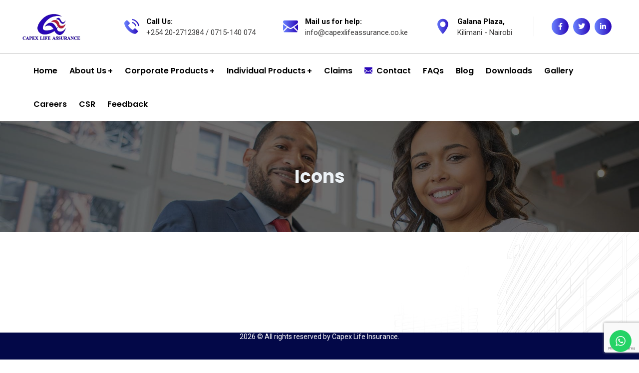

--- FILE ---
content_type: text/html; charset=UTF-8
request_url: https://capexlifeassurance.co.ke/icons/
body_size: 100794
content:
<!doctype html>
<html lang="en-US">
<head>
    <meta charset="UTF-8">
    <meta name="viewport" content="width=device-width, initial-scale=1">
    <link rel="profile" href="//gmpg.org/xfn/11">
    <title>Icons &#8211; Capex Life Assurance</title>
<meta name='robots' content='max-image-preview:large' />
<script id="cookieyes" type="text/javascript" src="https://cdn-cookieyes.com/client_data/32fc584e85592d0bd5e01ff9/script.js"></script><link rel='dns-prefetch' href='//fonts.googleapis.com' />
<link rel="alternate" type="application/rss+xml" title="Capex Life Assurance &raquo; Feed" href="https://capexlifeassurance.co.ke/feed/" />
<link rel="alternate" type="application/rss+xml" title="Capex Life Assurance &raquo; Comments Feed" href="https://capexlifeassurance.co.ke/comments/feed/" />
<link rel="alternate" title="oEmbed (JSON)" type="application/json+oembed" href="https://capexlifeassurance.co.ke/wp-json/oembed/1.0/embed?url=https%3A%2F%2Fcapexlifeassurance.co.ke%2Ficons%2F" />
<link rel="alternate" title="oEmbed (XML)" type="text/xml+oembed" href="https://capexlifeassurance.co.ke/wp-json/oembed/1.0/embed?url=https%3A%2F%2Fcapexlifeassurance.co.ke%2Ficons%2F&#038;format=xml" />
<style id='wp-img-auto-sizes-contain-inline-css' type='text/css'>
img:is([sizes=auto i],[sizes^="auto," i]){contain-intrinsic-size:3000px 1500px}
/*# sourceURL=wp-img-auto-sizes-contain-inline-css */
</style>
<link rel='stylesheet' id='ht_ctc_main_css-css' href='https://capexlifeassurance.co.ke/wp-content/plugins/click-to-chat-for-whatsapp/new/inc/assets/css/main.css?ver=4.16' type='text/css' media='all' />
<style id='wp-emoji-styles-inline-css' type='text/css'>

	img.wp-smiley, img.emoji {
		display: inline !important;
		border: none !important;
		box-shadow: none !important;
		height: 1em !important;
		width: 1em !important;
		margin: 0 0.07em !important;
		vertical-align: -0.1em !important;
		background: none !important;
		padding: 0 !important;
	}
/*# sourceURL=wp-emoji-styles-inline-css */
</style>
<style id='classic-theme-styles-inline-css' type='text/css'>
/*! This file is auto-generated */
.wp-block-button__link{color:#fff;background-color:#32373c;border-radius:9999px;box-shadow:none;text-decoration:none;padding:calc(.667em + 2px) calc(1.333em + 2px);font-size:1.125em}.wp-block-file__button{background:#32373c;color:#fff;text-decoration:none}
/*# sourceURL=/wp-includes/css/classic-themes.min.css */
</style>
<link rel='stylesheet' id='awsm-jobs-general-css' href='https://capexlifeassurance.co.ke/wp-content/plugins/wp-job-openings/assets/css/general.min.css?ver=3.5.0' type='text/css' media='all' />
<link rel='stylesheet' id='awsm-jobs-style-css' href='https://capexlifeassurance.co.ke/wp-content/plugins/wp-job-openings/assets/css/style.min.css?ver=3.5.0' type='text/css' media='all' />
<link rel='stylesheet' id='ct-main-css-css' href='https://capexlifeassurance.co.ke/wp-content/plugins/case-theme-core/assets/css/main.css?ver=1.0.0' type='text/css' media='all' />
<link rel='stylesheet' id='progressbar-lib-css-css' href='https://capexlifeassurance.co.ke/wp-content/plugins/case-theme-core/assets/css/lib/progressbar.min.css?ver=0.7.1' type='text/css' media='all' />
<link rel='stylesheet' id='oc-css-css' href='https://capexlifeassurance.co.ke/wp-content/plugins/case-theme-core/assets/css/lib/owl.carousel.min.css?ver=2.2.1' type='text/css' media='all' />
<link rel='stylesheet' id='ct-slick-css-css' href='https://capexlifeassurance.co.ke/wp-content/plugins/case-theme-core/assets/css/lib/slick.css?ver=1.0.0' type='text/css' media='all' />
<link rel='stylesheet' id='ct-font-awesome-css' href='https://capexlifeassurance.co.ke/wp-content/plugins/case-theme-core/assets/plugin/font-awesome/css/font-awesome.min.css?ver=4.7.0' type='text/css' media='all' />
<link rel='stylesheet' id='contact-form-7-css' href='https://capexlifeassurance.co.ke/wp-content/plugins/contact-form-7/includes/css/styles.css?ver=6.0.3' type='text/css' media='all' />
<link rel='stylesheet' id='modal-window-css' href='https://capexlifeassurance.co.ke/wp-content/plugins/modal-window/public/assets/css/modal.min.css?ver=6.1.5' type='text/css' media='all' />
<link rel='stylesheet' id='bootstrap-css' href='https://capexlifeassurance.co.ke/wp-content/themes/alico/assets/css/bootstrap.min.css?ver=4.0.0' type='text/css' media='all' />
<link rel='stylesheet' id='font-awesome-css' href='https://capexlifeassurance.co.ke/wp-content/plugins/elementor/assets/lib/font-awesome/css/font-awesome.min.css?ver=4.7.0' type='text/css' media='all' />
<link rel='stylesheet' id='font-awesome5-css' href='https://capexlifeassurance.co.ke/wp-content/themes/alico/assets/css/font-awesome5.min.css?ver=5.8.0' type='text/css' media='all' />
<link rel='stylesheet' id='font-flaticon-css' href='https://capexlifeassurance.co.ke/wp-content/themes/alico/assets/css/flaticon.css?ver=2.2.0' type='text/css' media='all' />
<link rel='stylesheet' id='font-flaticon-v2-css' href='https://capexlifeassurance.co.ke/wp-content/themes/alico/assets/css/flaticon-v2.css?ver=2.2.0' type='text/css' media='all' />
<link rel='stylesheet' id='font-flaticon-v3-css' href='https://capexlifeassurance.co.ke/wp-content/themes/alico/assets/css/flaticon-v3.css?ver=2.2.0' type='text/css' media='all' />
<link rel='stylesheet' id='font-material-icon-css' href='https://capexlifeassurance.co.ke/wp-content/themes/alico/assets/css/material-design-iconic-font.min.css?ver=2.2.0' type='text/css' media='all' />
<link rel='stylesheet' id='magnific-popup-css' href='https://capexlifeassurance.co.ke/wp-content/themes/alico/assets/css/magnific-popup.css?ver=1.0.0' type='text/css' media='all' />
<link rel='stylesheet' id='animate-css' href='https://capexlifeassurance.co.ke/wp-content/themes/alico/assets/css/animate.css?ver=1.0.0' type='text/css' media='all' />
<link rel='stylesheet' id='alico-theme-css' href='https://capexlifeassurance.co.ke/wp-content/themes/alico/assets/css/theme.css?ver=1.2.1' type='text/css' media='all' />
<style id='alico-theme-inline-css' type='text/css'>
:root{--primary-color: #2906b8;--secondary-color: #b4203a;--third-color: #000000;--dark-color: #000000;--primary-color-rgb: 41,6,184;--secondary-color-rgb: 180,32,58;--third-color-rgb: 0,0,0;--dark-color-rgb: 0,0,0;--link-color: #b4203a;--link-color-hover: #b51734;--link-color-active: #b4203a;--gradient-color-from: #2906b8;--gradient-color-to: #6a84ff;--gradient-color-from-rgb: 41,6,184;--gradient-color-to-rgb: 106,132,255;--gradient-color-from2: #b4203a;--gradient-color-to2: #b52d46;--gradient-color-from2-rgb: 180,32,58;--gradient-color-to2-rgb: 181,45,70;--gradient-color-from3: #1c7cff;--gradient-color-to3: #b4203a;--gradient-color-from3-rgb: 28,124,255;--gradient-color-to3-rgb: 180,32,58;--gradient-color-from4: #006acc;--gradient-color-to4: #01d5ff;--gradient-color-from4-rgb: 0,106,204;--gradient-color-to4-rgb: 1,213,255;}
#ct-header-wrap .ct-header-branding a img{max-height:70px !important}@media screen and(max-width:1199px){}@media screen and(min-width:1200px){}.dobcon:before{content:attr(placeholder);font-size:14px;color:#333;display:block;margin-bottom:10px}#btnCal{border-radius:5px;text-align:center;border:none;background-color:#0074d9;font-size:16px;font-weight:600;color:#fff;padding:12px 24px;cursor:pointer;transition:background-color 0.3s ease}#btnCal:hover{background-color:#005ea6}
/*# sourceURL=alico-theme-inline-css */
</style>
<link rel='stylesheet' id='alico-style-css' href='https://capexlifeassurance.co.ke/wp-content/themes/alico/style.css?ver=6.9' type='text/css' media='all' />
<link rel='stylesheet' id='alico-google-fonts-css' href='//fonts.googleapis.com/css?family=Lato%3A400%2C700%7CRoboto%3A300%2C400%2C400i%2C500%2C500i%2C600%2C600i%2C700%2C700i%7CPoppins%3A300%2C400%2C400i%2C500%2C500i%2C600%2C600i%2C700%2C700i%2C800%2C900%7CPlayfair+Display%3A400%2C400i%2C700%2C700i%2C800%2C900%7CNunito+Sans%3A400%2C400i%2C700%2C700i%2C800%2C900%7CMuli%3A400%7CKalam%3A400&#038;subset=latin%2Clatin-ext&#038;ver=6.9' type='text/css' media='all' />
<link rel='stylesheet' id='elementor-icons-css' href='https://capexlifeassurance.co.ke/wp-content/plugins/elementor/assets/lib/eicons/css/elementor-icons.min.css?ver=5.35.0' type='text/css' media='all' />
<link rel='stylesheet' id='elementor-frontend-css' href='https://capexlifeassurance.co.ke/wp-content/plugins/elementor/assets/css/frontend.min.css?ver=3.27.0' type='text/css' media='all' />
<link rel='stylesheet' id='elementor-post-2684-css' href='https://capexlifeassurance.co.ke/wp-content/uploads/elementor/css/post-2684.css?ver=1743662042' type='text/css' media='all' />
<link rel='stylesheet' id='elementor-post-2251-css' href='https://capexlifeassurance.co.ke/wp-content/uploads/elementor/css/post-2251.css?ver=1743662051' type='text/css' media='all' />
<link rel='stylesheet' id='pvb-cf7-calculator-css' href='https://capexlifeassurance.co.ke/wp-content/plugins/pvb-contact-form-7-calculator/css/pvb-cf7-calculator.css?ver=1.0.11' type='text/css' media='all' />
<link rel='stylesheet' id='eael-general-css' href='https://capexlifeassurance.co.ke/wp-content/plugins/essential-addons-for-elementor-lite/assets/front-end/css/view/general.min.css?ver=6.1.1' type='text/css' media='all' />
<link rel='stylesheet' id='google-fonts-1-css' href='https://fonts.googleapis.com/css?family=Roboto%3A100%2C100italic%2C200%2C200italic%2C300%2C300italic%2C400%2C400italic%2C500%2C500italic%2C600%2C600italic%2C700%2C700italic%2C800%2C800italic%2C900%2C900italic%7CRoboto+Slab%3A100%2C100italic%2C200%2C200italic%2C300%2C300italic%2C400%2C400italic%2C500%2C500italic%2C600%2C600italic%2C700%2C700italic%2C800%2C800italic%2C900%2C900italic&#038;display=swap&#038;ver=6.9' type='text/css' media='all' />
<link rel='stylesheet' id='elementor-icons-shared-0-css' href='https://capexlifeassurance.co.ke/wp-content/plugins/elementor/assets/lib/font-awesome/css/fontawesome.min.css?ver=5.15.3' type='text/css' media='all' />
<link rel='stylesheet' id='elementor-icons-fa-solid-css' href='https://capexlifeassurance.co.ke/wp-content/plugins/elementor/assets/lib/font-awesome/css/solid.min.css?ver=5.15.3' type='text/css' media='all' />
<link rel='stylesheet' id='elementor-icons-fa-brands-css' href='https://capexlifeassurance.co.ke/wp-content/plugins/elementor/assets/lib/font-awesome/css/brands.min.css?ver=5.15.3' type='text/css' media='all' />
<link rel="preconnect" href="https://fonts.gstatic.com/" crossorigin><!--n2css--><!--n2js--><script type="text/javascript" src="https://capexlifeassurance.co.ke/wp-includes/js/jquery/jquery.min.js?ver=3.7.1" id="jquery-core-js"></script>
<script type="text/javascript" src="https://capexlifeassurance.co.ke/wp-includes/js/jquery/jquery-migrate.min.js?ver=3.4.1" id="jquery-migrate-js"></script>
<script type="text/javascript" src="https://capexlifeassurance.co.ke/wp-content/plugins/case-theme-core/assets/js/lib/waypoints.min.js?ver=2.0.5" id="waypoints-js"></script>
<script type="text/javascript" src="https://capexlifeassurance.co.ke/wp-content/themes/alico/elementor/js/ct-inline-css.js?ver=1.2.1" id="ct-inline-css-js-js"></script>
<link rel="https://api.w.org/" href="https://capexlifeassurance.co.ke/wp-json/" /><link rel="alternate" title="JSON" type="application/json" href="https://capexlifeassurance.co.ke/wp-json/wp/v2/pages/2847" /><link rel="EditURI" type="application/rsd+xml" title="RSD" href="https://capexlifeassurance.co.ke/xmlrpc.php?rsd" />
<link rel="canonical" href="https://capexlifeassurance.co.ke/icons/" />
<link rel='shortlink' href='https://capexlifeassurance.co.ke/?p=2847' />
<meta name="generator" content="Redux 4.5.6" /><style type="text/css">
			.aiovg-player {
				display: block;
				position: relative;
				padding-bottom: 56.25%;
				width: 100%;
				height: 0;	
				overflow: hidden;
			}
			
			.aiovg-player iframe,
			.aiovg-player .video-js,
			.aiovg-player .plyr {
				position: absolute;
				inset: 0;	
				margin: 0;
				padding: 0;
				width: 100%;
				height: 100%;
			}
		</style>																																																																																																																		<link rel="icon" type="image/png" href="https://capexlifeassurance.co.ke/wp-content/uploads/2023/10/cropped-logo-transp.png"/><meta name="generator" content="Elementor 3.27.0; features: additional_custom_breakpoints; settings: css_print_method-external, google_font-enabled, font_display-swap">
			<style>
				.e-con.e-parent:nth-of-type(n+4):not(.e-lazyloaded):not(.e-no-lazyload),
				.e-con.e-parent:nth-of-type(n+4):not(.e-lazyloaded):not(.e-no-lazyload) * {
					background-image: none !important;
				}
				@media screen and (max-height: 1024px) {
					.e-con.e-parent:nth-of-type(n+3):not(.e-lazyloaded):not(.e-no-lazyload),
					.e-con.e-parent:nth-of-type(n+3):not(.e-lazyloaded):not(.e-no-lazyload) * {
						background-image: none !important;
					}
				}
				@media screen and (max-height: 640px) {
					.e-con.e-parent:nth-of-type(n+2):not(.e-lazyloaded):not(.e-no-lazyload),
					.e-con.e-parent:nth-of-type(n+2):not(.e-lazyloaded):not(.e-no-lazyload) * {
						background-image: none !important;
					}
				}
			</style>
			<meta name="generator" content="Powered by Slider Revolution 6.7.23 - responsive, Mobile-Friendly Slider Plugin for WordPress with comfortable drag and drop interface." />
<link rel="icon" href="https://capexlifeassurance.co.ke/wp-content/uploads/2023/10/cropped-logo-transp-32x32.png" sizes="32x32" />
<link rel="icon" href="https://capexlifeassurance.co.ke/wp-content/uploads/2023/10/cropped-logo-transp-192x192.png" sizes="192x192" />
<link rel="apple-touch-icon" href="https://capexlifeassurance.co.ke/wp-content/uploads/2023/10/cropped-logo-transp-180x180.png" />
<meta name="msapplication-TileImage" content="https://capexlifeassurance.co.ke/wp-content/uploads/2023/10/cropped-logo-transp-270x270.png" />
<script>function setREVStartSize(e){
			//window.requestAnimationFrame(function() {
				window.RSIW = window.RSIW===undefined ? window.innerWidth : window.RSIW;
				window.RSIH = window.RSIH===undefined ? window.innerHeight : window.RSIH;
				try {
					var pw = document.getElementById(e.c).parentNode.offsetWidth,
						newh;
					pw = pw===0 || isNaN(pw) || (e.l=="fullwidth" || e.layout=="fullwidth") ? window.RSIW : pw;
					e.tabw = e.tabw===undefined ? 0 : parseInt(e.tabw);
					e.thumbw = e.thumbw===undefined ? 0 : parseInt(e.thumbw);
					e.tabh = e.tabh===undefined ? 0 : parseInt(e.tabh);
					e.thumbh = e.thumbh===undefined ? 0 : parseInt(e.thumbh);
					e.tabhide = e.tabhide===undefined ? 0 : parseInt(e.tabhide);
					e.thumbhide = e.thumbhide===undefined ? 0 : parseInt(e.thumbhide);
					e.mh = e.mh===undefined || e.mh=="" || e.mh==="auto" ? 0 : parseInt(e.mh,0);
					if(e.layout==="fullscreen" || e.l==="fullscreen")
						newh = Math.max(e.mh,window.RSIH);
					else{
						e.gw = Array.isArray(e.gw) ? e.gw : [e.gw];
						for (var i in e.rl) if (e.gw[i]===undefined || e.gw[i]===0) e.gw[i] = e.gw[i-1];
						e.gh = e.el===undefined || e.el==="" || (Array.isArray(e.el) && e.el.length==0)? e.gh : e.el;
						e.gh = Array.isArray(e.gh) ? e.gh : [e.gh];
						for (var i in e.rl) if (e.gh[i]===undefined || e.gh[i]===0) e.gh[i] = e.gh[i-1];
											
						var nl = new Array(e.rl.length),
							ix = 0,
							sl;
						e.tabw = e.tabhide>=pw ? 0 : e.tabw;
						e.thumbw = e.thumbhide>=pw ? 0 : e.thumbw;
						e.tabh = e.tabhide>=pw ? 0 : e.tabh;
						e.thumbh = e.thumbhide>=pw ? 0 : e.thumbh;
						for (var i in e.rl) nl[i] = e.rl[i]<window.RSIW ? 0 : e.rl[i];
						sl = nl[0];
						for (var i in nl) if (sl>nl[i] && nl[i]>0) { sl = nl[i]; ix=i;}
						var m = pw>(e.gw[ix]+e.tabw+e.thumbw) ? 1 : (pw-(e.tabw+e.thumbw)) / (e.gw[ix]);
						newh =  (e.gh[ix] * m) + (e.tabh + e.thumbh);
					}
					var el = document.getElementById(e.c);
					if (el!==null && el) el.style.height = newh+"px";
					el = document.getElementById(e.c+"_wrapper");
					if (el!==null && el) {
						el.style.height = newh+"px";
						el.style.display = "block";
					}
				} catch(e){
					console.log("Failure at Presize of Slider:" + e)
				}
			//});
		  };</script>
		<style type="text/css" id="wp-custom-css">
			.ct-list.style2 .ct-list-item .ct-list-meta .ct-list-desc {
	font-weight: 400;
	font-family: 'Poppins', sans-serif;
}
@media screen and (min-width: 1200px)
.ct-main-menu > li {
    display: inline-block;
    vertical-align: middle;
    float: left;
    margin: 0 10px;
}
.ct-team-grid1 .item--social-btn, .ct-team-carousel1 .item--social-btn {
	display:none
}

#ct-header-wrap.ct-header-layout4 #ct-header:not(.h-fixed) .ct-main-menu > li {
    margin: 0 12px !important;
}
#ct-header-wrap .ct-header-branding {
    margin: 1px;
}
.grid-filter-wrap {
    display: none;
}
.ct-banner.layout-1 .ct-banner-counter {
	display: none;
}		</style>
		<style id="ct_theme_options-dynamic-css" title="dynamic-css" class="redux-options-output">body #pagetitle.page-title{background-image:url('https://capexlifeassurance.co.ke/wp-content/uploads/2024/01/theme-04c.jpg');}.site-content{background-repeat:no-repeat;background-position:right top;background-image:url('https://capexlifeassurance.co.ke/wp-content/uploads/2020/03/bg-content.png');}a{color:#b4203a;}a:hover{color:#b51734;}a:active{color:#b4203a;}</style><style id='global-styles-inline-css' type='text/css'>
:root{--wp--preset--aspect-ratio--square: 1;--wp--preset--aspect-ratio--4-3: 4/3;--wp--preset--aspect-ratio--3-4: 3/4;--wp--preset--aspect-ratio--3-2: 3/2;--wp--preset--aspect-ratio--2-3: 2/3;--wp--preset--aspect-ratio--16-9: 16/9;--wp--preset--aspect-ratio--9-16: 9/16;--wp--preset--color--black: #000000;--wp--preset--color--cyan-bluish-gray: #abb8c3;--wp--preset--color--white: #ffffff;--wp--preset--color--pale-pink: #f78da7;--wp--preset--color--vivid-red: #cf2e2e;--wp--preset--color--luminous-vivid-orange: #ff6900;--wp--preset--color--luminous-vivid-amber: #fcb900;--wp--preset--color--light-green-cyan: #7bdcb5;--wp--preset--color--vivid-green-cyan: #00d084;--wp--preset--color--pale-cyan-blue: #8ed1fc;--wp--preset--color--vivid-cyan-blue: #0693e3;--wp--preset--color--vivid-purple: #9b51e0;--wp--preset--gradient--vivid-cyan-blue-to-vivid-purple: linear-gradient(135deg,rgb(6,147,227) 0%,rgb(155,81,224) 100%);--wp--preset--gradient--light-green-cyan-to-vivid-green-cyan: linear-gradient(135deg,rgb(122,220,180) 0%,rgb(0,208,130) 100%);--wp--preset--gradient--luminous-vivid-amber-to-luminous-vivid-orange: linear-gradient(135deg,rgb(252,185,0) 0%,rgb(255,105,0) 100%);--wp--preset--gradient--luminous-vivid-orange-to-vivid-red: linear-gradient(135deg,rgb(255,105,0) 0%,rgb(207,46,46) 100%);--wp--preset--gradient--very-light-gray-to-cyan-bluish-gray: linear-gradient(135deg,rgb(238,238,238) 0%,rgb(169,184,195) 100%);--wp--preset--gradient--cool-to-warm-spectrum: linear-gradient(135deg,rgb(74,234,220) 0%,rgb(151,120,209) 20%,rgb(207,42,186) 40%,rgb(238,44,130) 60%,rgb(251,105,98) 80%,rgb(254,248,76) 100%);--wp--preset--gradient--blush-light-purple: linear-gradient(135deg,rgb(255,206,236) 0%,rgb(152,150,240) 100%);--wp--preset--gradient--blush-bordeaux: linear-gradient(135deg,rgb(254,205,165) 0%,rgb(254,45,45) 50%,rgb(107,0,62) 100%);--wp--preset--gradient--luminous-dusk: linear-gradient(135deg,rgb(255,203,112) 0%,rgb(199,81,192) 50%,rgb(65,88,208) 100%);--wp--preset--gradient--pale-ocean: linear-gradient(135deg,rgb(255,245,203) 0%,rgb(182,227,212) 50%,rgb(51,167,181) 100%);--wp--preset--gradient--electric-grass: linear-gradient(135deg,rgb(202,248,128) 0%,rgb(113,206,126) 100%);--wp--preset--gradient--midnight: linear-gradient(135deg,rgb(2,3,129) 0%,rgb(40,116,252) 100%);--wp--preset--font-size--small: 13px;--wp--preset--font-size--medium: 20px;--wp--preset--font-size--large: 36px;--wp--preset--font-size--x-large: 42px;--wp--preset--spacing--20: 0.44rem;--wp--preset--spacing--30: 0.67rem;--wp--preset--spacing--40: 1rem;--wp--preset--spacing--50: 1.5rem;--wp--preset--spacing--60: 2.25rem;--wp--preset--spacing--70: 3.38rem;--wp--preset--spacing--80: 5.06rem;--wp--preset--shadow--natural: 6px 6px 9px rgba(0, 0, 0, 0.2);--wp--preset--shadow--deep: 12px 12px 50px rgba(0, 0, 0, 0.4);--wp--preset--shadow--sharp: 6px 6px 0px rgba(0, 0, 0, 0.2);--wp--preset--shadow--outlined: 6px 6px 0px -3px rgb(255, 255, 255), 6px 6px rgb(0, 0, 0);--wp--preset--shadow--crisp: 6px 6px 0px rgb(0, 0, 0);}:where(.is-layout-flex){gap: 0.5em;}:where(.is-layout-grid){gap: 0.5em;}body .is-layout-flex{display: flex;}.is-layout-flex{flex-wrap: wrap;align-items: center;}.is-layout-flex > :is(*, div){margin: 0;}body .is-layout-grid{display: grid;}.is-layout-grid > :is(*, div){margin: 0;}:where(.wp-block-columns.is-layout-flex){gap: 2em;}:where(.wp-block-columns.is-layout-grid){gap: 2em;}:where(.wp-block-post-template.is-layout-flex){gap: 1.25em;}:where(.wp-block-post-template.is-layout-grid){gap: 1.25em;}.has-black-color{color: var(--wp--preset--color--black) !important;}.has-cyan-bluish-gray-color{color: var(--wp--preset--color--cyan-bluish-gray) !important;}.has-white-color{color: var(--wp--preset--color--white) !important;}.has-pale-pink-color{color: var(--wp--preset--color--pale-pink) !important;}.has-vivid-red-color{color: var(--wp--preset--color--vivid-red) !important;}.has-luminous-vivid-orange-color{color: var(--wp--preset--color--luminous-vivid-orange) !important;}.has-luminous-vivid-amber-color{color: var(--wp--preset--color--luminous-vivid-amber) !important;}.has-light-green-cyan-color{color: var(--wp--preset--color--light-green-cyan) !important;}.has-vivid-green-cyan-color{color: var(--wp--preset--color--vivid-green-cyan) !important;}.has-pale-cyan-blue-color{color: var(--wp--preset--color--pale-cyan-blue) !important;}.has-vivid-cyan-blue-color{color: var(--wp--preset--color--vivid-cyan-blue) !important;}.has-vivid-purple-color{color: var(--wp--preset--color--vivid-purple) !important;}.has-black-background-color{background-color: var(--wp--preset--color--black) !important;}.has-cyan-bluish-gray-background-color{background-color: var(--wp--preset--color--cyan-bluish-gray) !important;}.has-white-background-color{background-color: var(--wp--preset--color--white) !important;}.has-pale-pink-background-color{background-color: var(--wp--preset--color--pale-pink) !important;}.has-vivid-red-background-color{background-color: var(--wp--preset--color--vivid-red) !important;}.has-luminous-vivid-orange-background-color{background-color: var(--wp--preset--color--luminous-vivid-orange) !important;}.has-luminous-vivid-amber-background-color{background-color: var(--wp--preset--color--luminous-vivid-amber) !important;}.has-light-green-cyan-background-color{background-color: var(--wp--preset--color--light-green-cyan) !important;}.has-vivid-green-cyan-background-color{background-color: var(--wp--preset--color--vivid-green-cyan) !important;}.has-pale-cyan-blue-background-color{background-color: var(--wp--preset--color--pale-cyan-blue) !important;}.has-vivid-cyan-blue-background-color{background-color: var(--wp--preset--color--vivid-cyan-blue) !important;}.has-vivid-purple-background-color{background-color: var(--wp--preset--color--vivid-purple) !important;}.has-black-border-color{border-color: var(--wp--preset--color--black) !important;}.has-cyan-bluish-gray-border-color{border-color: var(--wp--preset--color--cyan-bluish-gray) !important;}.has-white-border-color{border-color: var(--wp--preset--color--white) !important;}.has-pale-pink-border-color{border-color: var(--wp--preset--color--pale-pink) !important;}.has-vivid-red-border-color{border-color: var(--wp--preset--color--vivid-red) !important;}.has-luminous-vivid-orange-border-color{border-color: var(--wp--preset--color--luminous-vivid-orange) !important;}.has-luminous-vivid-amber-border-color{border-color: var(--wp--preset--color--luminous-vivid-amber) !important;}.has-light-green-cyan-border-color{border-color: var(--wp--preset--color--light-green-cyan) !important;}.has-vivid-green-cyan-border-color{border-color: var(--wp--preset--color--vivid-green-cyan) !important;}.has-pale-cyan-blue-border-color{border-color: var(--wp--preset--color--pale-cyan-blue) !important;}.has-vivid-cyan-blue-border-color{border-color: var(--wp--preset--color--vivid-cyan-blue) !important;}.has-vivid-purple-border-color{border-color: var(--wp--preset--color--vivid-purple) !important;}.has-vivid-cyan-blue-to-vivid-purple-gradient-background{background: var(--wp--preset--gradient--vivid-cyan-blue-to-vivid-purple) !important;}.has-light-green-cyan-to-vivid-green-cyan-gradient-background{background: var(--wp--preset--gradient--light-green-cyan-to-vivid-green-cyan) !important;}.has-luminous-vivid-amber-to-luminous-vivid-orange-gradient-background{background: var(--wp--preset--gradient--luminous-vivid-amber-to-luminous-vivid-orange) !important;}.has-luminous-vivid-orange-to-vivid-red-gradient-background{background: var(--wp--preset--gradient--luminous-vivid-orange-to-vivid-red) !important;}.has-very-light-gray-to-cyan-bluish-gray-gradient-background{background: var(--wp--preset--gradient--very-light-gray-to-cyan-bluish-gray) !important;}.has-cool-to-warm-spectrum-gradient-background{background: var(--wp--preset--gradient--cool-to-warm-spectrum) !important;}.has-blush-light-purple-gradient-background{background: var(--wp--preset--gradient--blush-light-purple) !important;}.has-blush-bordeaux-gradient-background{background: var(--wp--preset--gradient--blush-bordeaux) !important;}.has-luminous-dusk-gradient-background{background: var(--wp--preset--gradient--luminous-dusk) !important;}.has-pale-ocean-gradient-background{background: var(--wp--preset--gradient--pale-ocean) !important;}.has-electric-grass-gradient-background{background: var(--wp--preset--gradient--electric-grass) !important;}.has-midnight-gradient-background{background: var(--wp--preset--gradient--midnight) !important;}.has-small-font-size{font-size: var(--wp--preset--font-size--small) !important;}.has-medium-font-size{font-size: var(--wp--preset--font-size--medium) !important;}.has-large-font-size{font-size: var(--wp--preset--font-size--large) !important;}.has-x-large-font-size{font-size: var(--wp--preset--font-size--x-large) !important;}
/*# sourceURL=global-styles-inline-css */
</style>
<link rel='stylesheet' id='widget-icon-box-css' href='https://capexlifeassurance.co.ke/wp-content/plugins/elementor/assets/css/widget-icon-box.min.css?ver=3.27.0' type='text/css' media='all' />
<link rel='stylesheet' id='rs-plugin-settings-css' href='//capexlifeassurance.co.ke/wp-content/plugins/revslider/sr6/assets/css/rs6.css?ver=6.7.23' type='text/css' media='all' />
<style id='rs-plugin-settings-inline-css' type='text/css'>
#rs-demo-id {}
/*# sourceURL=rs-plugin-settings-inline-css */
</style>
</head>

<body class="wp-singular page-template-default page page-id-2847 wp-theme-alico redux-page  site-h4 body-default-font heading-default-font header-sticky  site-404-default  fixed-footer elementor-default elementor-kit-2684 elementor-page elementor-page-2847">
        <div id="page" class="site">
        <header id="ct-masthead">
    <div id="ct-header-wrap" class="ct-header-layout4 fixed-height scroll-to-bottom is-sticky">
        <div id="ct-header-topbar" class="ct-header-topbar2">
            <div class="container">
                <div class="row">
                    <div class="ct-header-branding">
                        <div class="ct-header-branding-inner">
                            <a class="logo-dark" href="https://capexlifeassurance.co.ke/" title="Capex Life Assurance" rel="home"><img src="https://capexlifeassurance.co.ke/wp-content/uploads/2020/03/logonew-tr.png" alt="Capex Life Assurance"/></a><a class="logo-light" href="https://capexlifeassurance.co.ke/" title="Capex Life Assurance" rel="home"><img src="https://capexlifeassurance.co.ke/wp-content/uploads/2020/03/logonew-tr.png" alt="Capex Life Assurance"/></a><a class="logo-mobile" href="https://capexlifeassurance.co.ke/" title="Capex Life Assurance" rel="home"><img src="https://capexlifeassurance.co.ke/wp-content/uploads/2020/03/logonew-tr.png" alt="Capex Life Assurance"/></a>                        </div>
                    </div>
                    <div class="ct-header-info">
                        <div class="ct-header-info-item">
                            <div class="item-icon">
                                <i class="flaticon-telephone"></i>
                            </div>
                            <div class="item-meta">
                                <label>Call Us: </label>
                                <span>+254 20-2712384 / 0715-140 074</span>
                                <a class="item-link" href="tel:+254 20-2712384 / 0715-140 074"></a>
                            </div>
                        </div>
                        <div class="ct-header-info-item">
                            <div class="item-icon">
                                <i class="flaticon-envelope"></i>
                            </div>
                            <div class="item-meta">
                                <label>Mail us for help:</label>
                                <span>info@capexlifeassurance.co.ke</span>
                                <a class="item-link" href="mailto:info@capexlifeassurance.co.ke"></a>
                            </div>
                            
                        </div>
                        <div class="ct-header-info-item">
                            <div class="item-icon">
                                <i class="flaticon-maps-and-flags"></i>
                            </div>
                            <div class="item-meta">
                                <label>Galana Plaza, </label>
                                <span>Kilimani - Nairobi</span>
                                <a class="item-link" href=""></a>
                            </div>
                            
                        </div>
                    </div>
                            <div class="ct-header-social">
            <a href="https://www.facebook.com/profile.php?id=61550880310979&#038;mibextid=ZbWKwL" target="_blank"><i class="fab fac-facebook-f"></i></a><a href="https://x.com/CapexLife?t=63wH49Wf4v3mI25l5t3pNA&#038;s=09" target="_blank"><i class="fab fac-twitter"></i></a><a href="https://www.linkedin.com/company/capex-life-assurance-kenya" target="_blank"><i class="fab fac-linkedin-in"></i></a>        </div>
                    </div>
            </div>
        </div>
        <div id="ct-header" class="ct-header-main">
            <div class="container">
                <div class="row">
                    <div class="ct-header-branding">
                        <div class="ct-header-branding-inner">
                            <a class="logo-dark" href="https://capexlifeassurance.co.ke/" title="Capex Life Assurance" rel="home"><img src="https://capexlifeassurance.co.ke/wp-content/uploads/2020/03/logonew-tr.png" alt="Capex Life Assurance"/></a><a class="logo-light" href="https://capexlifeassurance.co.ke/" title="Capex Life Assurance" rel="home"><img src="https://capexlifeassurance.co.ke/wp-content/uploads/2020/03/logonew-tr.png" alt="Capex Life Assurance"/></a><a class="logo-mobile" href="https://capexlifeassurance.co.ke/" title="Capex Life Assurance" rel="home"><img src="https://capexlifeassurance.co.ke/wp-content/uploads/2020/03/logonew-tr.png" alt="Capex Life Assurance"/></a>                        </div>
                    </div>
                    <div class="ct-header-navigation">
                        <nav class="ct-main-navigation ">
                            <div class="ct-main-navigation-inner">
                                                                    <div class="ct-logo-mobile">
                                        <a href="" title="" rel="home"><img src="https://capexlifeassurance.co.ke/wp-content/uploads/2020/03/logonew-tr.png" alt=""/></a>
                                    </div>
                                                                <ul id="ct-main-menu" class="ct-main-menu children-plus clearfix"><li id="menu-item-4496" class="menu-item menu-item-type-post_type menu-item-object-page menu-item-home menu-item-4496"><a href="https://capexlifeassurance.co.ke/"><span>Home</span></a></li>
<li id="menu-item-4449" class="menu-item menu-item-type-post_type menu-item-object-page menu-item-has-children menu-item-4449"><a href="https://capexlifeassurance.co.ke/about-us/"><span>About Us</span></a>
<ul class="sub-menu">
	<li id="menu-item-4958" class="menu-item menu-item-type-post_type menu-item-object-page menu-item-4958"><a href="https://capexlifeassurance.co.ke/about-us/"><span>About Us</span></a></li>
	<li id="menu-item-4810" class="menu-item menu-item-type-post_type menu-item-object-page menu-item-4810"><a href="https://capexlifeassurance.co.ke/board-members/"><span>Board Members</span></a></li>
	<li id="menu-item-4809" class="menu-item menu-item-type-post_type menu-item-object-page menu-item-4809"><a href="https://capexlifeassurance.co.ke/senior-management/"><span>Senior Management</span></a></li>
</ul>
</li>
<li id="menu-item-4657" class="menu-item menu-item-type-custom menu-item-object-custom menu-item-has-children menu-item-4657"><a href="#"><span>Corporate Products</span></a>
<ul class="sub-menu">
	<li id="menu-item-4678" class="menu-item menu-item-type-post_type menu-item-object-service menu-item-4678"><a href="https://capexlifeassurance.co.ke/service/group-life-product/"><span>Group Life Product</span></a></li>
	<li id="menu-item-4679" class="menu-item menu-item-type-post_type menu-item-object-service menu-item-4679"><a href="https://capexlifeassurance.co.ke/service/group-credit-life/"><span>Group Credit Life</span></a></li>
	<li id="menu-item-4680" class="menu-item menu-item-type-post_type menu-item-object-service menu-item-4680"><a href="https://capexlifeassurance.co.ke/service/group-mortgage/"><span>Group Mortgage</span></a></li>
</ul>
</li>
<li id="menu-item-4656" class="menu-item menu-item-type-custom menu-item-object-custom menu-item-has-children menu-item-4656"><a href="#"><span>Individual Products</span></a>
<ul class="sub-menu">
	<li id="menu-item-5225" class="menu-item menu-item-type-custom menu-item-object-custom menu-item-has-children menu-item-5225"><a href="#"><span>Endowment Plans</span></a>
	<ul class="sub-menu">
		<li id="menu-item-4646" class="menu-item menu-item-type-post_type menu-item-object-service menu-item-4646"><a href="https://capexlifeassurance.co.ke/service/masomo-cover/"><span>Masomo Cover</span></a></li>
		<li id="menu-item-4908" class="menu-item menu-item-type-post_type menu-item-object-service menu-item-4908"><a href="https://capexlifeassurance.co.ke/service/flexi-3-plan/"><span>Flexi-3 Plan</span></a></li>
	</ul>
</li>
	<li id="menu-item-5226" class="menu-item menu-item-type-custom menu-item-object-custom menu-item-has-children menu-item-5226"><a href="#"><span>Savings</span></a>
	<ul class="sub-menu">
		<li id="menu-item-4652" class="menu-item menu-item-type-post_type menu-item-object-service menu-item-4652"><a href="https://capexlifeassurance.co.ke/service/target-savings/"><span>Target Savings</span></a></li>
		<li id="menu-item-4648" class="menu-item menu-item-type-post_type menu-item-object-service menu-item-4648"><a href="https://capexlifeassurance.co.ke/service/vip-multiplier/"><span>VIP Multiplier</span></a></li>
	</ul>
</li>
	<li id="menu-item-5227" class="menu-item menu-item-type-custom menu-item-object-custom menu-item-has-children menu-item-5227"><a href="#"><span>Life</span></a>
	<ul class="sub-menu">
		<li id="menu-item-4451" class="menu-item menu-item-type-post_type menu-item-object-service menu-item-4451"><a href="https://capexlifeassurance.co.ke/service/term-life/"><span>Term Life</span></a></li>
		<li id="menu-item-4575" class="menu-item menu-item-type-post_type menu-item-object-service menu-item-4575"><a href="https://capexlifeassurance.co.ke/service/maisha-cover/"><span>Maisha Cover</span></a></li>
	</ul>
</li>
	<li id="menu-item-5228" class="menu-item menu-item-type-custom menu-item-object-custom menu-item-has-children menu-item-5228"><a href="#"><span>Retirement plan</span></a>
	<ul class="sub-menu">
		<li id="menu-item-4650" class="menu-item menu-item-type-post_type menu-item-object-service menu-item-4650"><a href="https://capexlifeassurance.co.ke/service/retirement-annuities/"><span>Retirement Annuities</span></a></li>
		<li id="menu-item-4651" class="menu-item menu-item-type-post_type menu-item-object-service menu-item-4651"><a href="https://capexlifeassurance.co.ke/service/deposit-administration/"><span>Deposit Administration</span></a></li>
	</ul>
</li>
</ul>
</li>
<li id="menu-item-4689" class="menu-item menu-item-type-post_type menu-item-object-service menu-item-4689"><a href="https://capexlifeassurance.co.ke/service/claims-management/"><span>Claims</span></a></li>
<li id="menu-item-4441" class="menu-item menu-item-type-post_type menu-item-object-page menu-item-4441"><a href="https://capexlifeassurance.co.ke/contact/"><span class="link-icon left-icon"><i class="flaticon-envelope"></i></span><span>Contact</span></a></li>
<li id="menu-item-4981" class="menu-item menu-item-type-post_type menu-item-object-page menu-item-4981"><a href="https://capexlifeassurance.co.ke/faqs/"><span>FAQs</span></a></li>
<li id="menu-item-4984" class="menu-item menu-item-type-post_type menu-item-object-page menu-item-4984"><a href="https://capexlifeassurance.co.ke/blog/">Blog</span></a></li>
<li id="menu-item-4994" class="menu-item menu-item-type-post_type menu-item-object-page menu-item-4994"><a href="https://capexlifeassurance.co.ke/downloads/">Downloads</span></a></li>
<li id="menu-item-5430" class="menu-item menu-item-type-post_type menu-item-object-page menu-item-5430"><a href="https://capexlifeassurance.co.ke/gallery/">Gallery</span></a></li>
<li id="menu-item-5019" class="menu-item menu-item-type-post_type menu-item-object-page menu-item-5019"><a href="https://capexlifeassurance.co.ke/careers/">Careers</span></a></li>
<li id="menu-item-5637" class="menu-item menu-item-type-post_type menu-item-object-page menu-item-5637"><a href="https://capexlifeassurance.co.ke/csr/">CSR</span></a></li>
<li id="menu-item-5767" class="menu-item menu-item-type-post_type menu-item-object-page menu-item-5767"><a href="https://capexlifeassurance.co.ke/whistle-blower/">Feedback</span></a></li>
</ul>                                <div class="ct-header-info ct-header-info-mobile">
                                    <div class="ct-header-info-item">
                                        <div class="item-icon">
                                            <i class="flaticon-telephone"></i>
                                        </div>
                                        <div class="item-meta">
                                            <label>Call Us: </label>
                                            <span>+254 20-2712384 / 0715-140 074</span>
                                            <a class="item-link" href="tel:+254 20-2712384 / 0715-140 074"></a>
                                        </div>
                                    </div>
                                    <div class="ct-header-info-item">
                                        <div class="item-icon">
                                            <i class="flaticon-envelope"></i>
                                        </div>
                                        <div class="item-meta">
                                            <label>Mail us for help:</label>
                                            <span>info@capexlifeassurance.co.ke</span>
                                            <a class="item-link" href="mailto:info@capexlifeassurance.co.ke"></a>
                                        </div>
                                        
                                    </div>
                                    <div class="ct-header-info-item">
                                        <div class="item-icon">
                                            <i class="flaticon-maps-and-flags"></i>
                                        </div>
                                        <div class="item-meta">
                                            <label>Galana Plaza, </label>
                                            <span>Kilimani - Nairobi</span>
                                            <a class="item-link" href=""></a>
                                        </div>
                                        
                                    </div>
                                </div>
                                <div class="ct-header-social-mobile">
                                            <div class="ct-header-social">
            <a href="https://www.facebook.com/profile.php?id=61550880310979&#038;mibextid=ZbWKwL" target="_blank"><i class="fab fac-facebook-f"></i></a><a href="https://x.com/CapexLife?t=63wH49Wf4v3mI25l5t3pNA&#038;s=09" target="_blank"><i class="fab fac-twitter"></i></a><a href="https://www.linkedin.com/company/capex-life-assurance-kenya" target="_blank"><i class="fab fac-linkedin-in"></i></a>        </div>
                                    </div>
                            </div>
                        </nav>
                    </div>
                                    </div>
            </div>
            <div id="ct-menu-mobile">
                <span class="btn-nav-mobile open-menu">
                    <span></span>
                </span>
            </div>
        </div>
    </div>
</header>    <div id="pagetitle" class="page-title bg-image ">
        <div class="container">
            <div class="page-title-inner">
                
                <div class="page-title-holder">
                                        <h1 class="page-title">Icons</h1>                </div>

                            </div>
        </div>
    </div>
        <div id="content" class="site-content ">
        	<div class="content-inner">
    <div class="container content-container">
        <div class="row content-row">
            <div id="primary"  class="content-area content-full-width col-12">
                <main id="main" class="site-main">
                    
<article id="post-2847" class="post-2847 page type-page status-publish hentry">
    <div class="entry-content clearfix">
            </div><!-- .entry-content -->
</article><!-- #post-2847 -->
                </main><!-- #main -->
            </div><!-- #primary -->

            
        </div>
    </div>
	</div><!-- #content inner -->
</div><!-- #content -->

<footer id="colophon" class="site-footer-custom">
            <div class="footer-custom-inner">
            <div class="container">
                <div class="row">
                    <div class="col-12">
                        		<div data-elementor-type="wp-post" data-elementor-id="2251" class="elementor elementor-2251">
				        <section class="elementor-section elementor-top-section elementor-element elementor-element-1d23853c elementor-section-stretched elementor-section-boxed elementor-section-height-default elementor-section-height-default" data-id="1d23853c" data-element_type="section" data-settings="{&quot;stretch_section&quot;:&quot;section-stretched&quot;,&quot;background_background&quot;:&quot;classic&quot;}">
            
                        <div class="elementor-container elementor-column-gap-extended ">
                    <div class="elementor-column elementor-col-25 elementor-top-column elementor-element elementor-element-5680ae62" data-id="5680ae62" data-element_type="column">
        <div class="elementor-widget-wrap elementor-element-populated">
                    
        		<div class="elementor-element elementor-element-5bd3b915 elementor-widget elementor-widget-ct_image" data-id="5bd3b915" data-element_type="widget" data-widget_type="ct_image.default">
				<div class="elementor-widget-container">
					<div class="ct-image-single  " data-wow-duration="1.2s" data-wow-delay="ms">
            <a href="#">            <img width="399" height="217" src="https://capexlifeassurance.co.ke/wp-content/uploads/2020/03/logonew-tr.png" class="attachment-full" alt="" />        </a>    </div>				</div>
				</div>
		            </div>
        </div>
                <div class="elementor-column elementor-col-25 elementor-top-column elementor-element elementor-element-3cf131d5" data-id="3cf131d5" data-element_type="column">
        <div class="elementor-widget-wrap elementor-element-populated">
                    
        		<div class="elementor-element elementor-element-a63cc5b elementor-widget elementor-widget-ct_heading" data-id="a63cc5b" data-element_type="widget" data-widget_type="ct_heading.default">
				<div class="elementor-widget-container">
					<div class="ct-heading ct-heading-default h-align- " data-wow-duration="1.2s">
	<div class="ct-heading--inner">
                        <h5 class="item--title">
                        Group Life        </h5>
    </div>
</div>				</div>
				</div>
				<div class="elementor-element elementor-element-0d40bb1 elementor-widget elementor-widget-ct_menu_item" data-id="0d40bb1" data-element_type="widget" data-widget_type="ct_menu_item.default">
				<div class="elementor-widget-container">
					    <ul class="ct-menu-item wow fadeInUp">
                        <li>
                    <a href="https://capexlifeassurance.co.ke/service/group-life-product/" target="_blank" rel="nofollow">
                                                                                                                                Group Life Product                                            </a>
                </li>
                        <li>
                    <a href="https://capexlifeassurance.co.ke/service/group-credit-life/" target="_blank" rel="nofollow">
                                                                                                                                Group Credit Life                                            </a>
                </li>
                        <li>
                    <a href="https://capexlifeassurance.co.ke/service/group-mortgage/" target="_blank" rel="nofollow">
                                                                                                                                Group Mortgage                                            </a>
                </li>
            </ul>
				</div>
				</div>
		            </div>
        </div>
                <div class="elementor-column elementor-col-25 elementor-top-column elementor-element elementor-element-5c43d570" data-id="5c43d570" data-element_type="column">
        <div class="elementor-widget-wrap elementor-element-populated">
                    
        		<div class="elementor-element elementor-element-12256e7 elementor-widget elementor-widget-ct_heading" data-id="12256e7" data-element_type="widget" data-widget_type="ct_heading.default">
				<div class="elementor-widget-container">
					<div class="ct-heading ct-heading-default h-align- " data-wow-duration="1.2s">
	<div class="ct-heading--inner">
                        <h5 class="item--title">
                        Individual Life        </h5>
    </div>
</div>				</div>
				</div>
				<div class="elementor-element elementor-element-3721467 elementor-widget elementor-widget-ct_menu_item" data-id="3721467" data-element_type="widget" data-widget_type="ct_menu_item.default">
				<div class="elementor-widget-container">
					    <ul class="ct-menu-item wow fadeInUp">
                        <li>
                    <a href="https://capexlifeassurance.co.ke/service/term-life/" target="_blank" rel="nofollow">
                                                                                                                                Term Life                                            </a>
                </li>
                        <li>
                    <a href="https://capexlifeassurance.co.ke/service/maisha-cover/" target="_blank" rel="nofollow">
                                                                                                                                Maisha cover                                            </a>
                </li>
                        <li>
                    <a href="https://capexlifeassurance.co.ke/service/masomo-cover/" target="_blank" rel="nofollow">
                                                                                                                                Masomo cover                                            </a>
                </li>
                        <li>
                    <a href="https://capexlifeassurance.co.ke/service/flexi-3-plan/" target="_blank" rel="nofollow">
                                                                                                                                Flexi-3 Plan                                            </a>
                </li>
                        <li>
                    <a href="https://capexlifeassurance.co.ke/service/target-savings/" target="_blank" rel="nofollow">
                                                                                                                                Target Savings                                            </a>
                </li>
                        <li>
                    <a href="https://capexlifeassurance.co.ke/service/vip-multiplier/" target="_blank" rel="nofollow">
                                                                                                                                VIP Multiplier                                            </a>
                </li>
                        <li>
                    <a href="https://capexlifeassurance.co.ke/service/retirement-annuities/" target="_blank" rel="nofollow">
                                                                                                                                Retirement Annuities                                            </a>
                </li>
                        <li>
                    <a href="https://capexlifeassurance.co.ke/service/deposit-administration/" target="_blank" rel="nofollow">
                                                                                                                                Deposit Administration                                            </a>
                </li>
            </ul>
				</div>
				</div>
		            </div>
        </div>
                <div class="elementor-column elementor-col-25 elementor-top-column elementor-element elementor-element-742fe6f9" data-id="742fe6f9" data-element_type="column">
        <div class="elementor-widget-wrap elementor-element-populated">
                    
        		<div class="elementor-element elementor-element-f4b28a7 elementor-widget elementor-widget-ct_heading" data-id="f4b28a7" data-element_type="widget" data-widget_type="ct_heading.default">
				<div class="elementor-widget-container">
					<div class="ct-heading ct-heading-default h-align- " data-wow-duration="1.2s">
	<div class="ct-heading--inner">
                        <h5 class="item--title">
                        Official info:        </h5>
    </div>
</div>				</div>
				</div>
				<div class="elementor-element elementor-element-54b4a831 elementor-widget elementor-widget-ct_contact_info" data-id="54b4a831" data-element_type="widget" data-widget_type="ct_contact_info.default">
				<div class="elementor-widget-container">
					    <ul class="ct-contact-info ct-contact-info1 " data-wow-duration="1.2s">
                    <li>
            				        <span class="ct-contact-icon">
		                <i aria-hidden="true" class="fas fa-map-marker-alt"></i>		                			        </span>
			                                    <span class="ct-contact-content">
            	   Galana Plaza, Kilimani - Nairobi                </span>
           </li>
                    <li>
            				        <span class="ct-contact-icon">
		                <i aria-hidden="true" class="fas fa-phone-alt"></i>		                			        </span>
			                                    <span class="ct-contact-content">
            	   +254 20-2712384 / 0715-140 074                </span>
           </li>
                    <li>
            				        <span class="ct-contact-icon">
		                <i aria-hidden="true" class="material zmdi zmdi-email"></i>		                			        </span>
			                                    <span class="ct-contact-content">
            	   info@capexlifeassurance.co.ke                </span>
           </li>
            </ul>
				</div>
				</div>
				<div class="elementor-element elementor-element-899046d elementor-position-left elementor-view-default elementor-mobile-position-top elementor-vertical-align-top elementor-widget elementor-widget-icon-box" data-id="899046d" data-element_type="widget" data-widget_type="icon-box.default">
				<div class="elementor-widget-container">
							<div class="elementor-icon-box-wrapper">

						<div class="elementor-icon-box-icon">
				<a href="https://capexlifeassurance.co.ke/privacy-policy/" target="_blank" rel="nofollow" class="elementor-icon" tabindex="-1" aria-label="Privacy Policy">
				<i aria-hidden="true" class="fas fa-lock"></i>				</a>
			</div>
			
						<div class="elementor-icon-box-content">

									<h3 class="elementor-icon-box-title">
						<a href="https://capexlifeassurance.co.ke/privacy-policy/" target="_blank" rel="nofollow" >
							Privacy Policy						</a>
					</h3>
				
				
			</div>
			
		</div>
						</div>
				</div>
				<div class="elementor-element elementor-element-68f8db86 elementor-widget elementor-widget-ct_icon" data-id="68f8db86" data-element_type="widget" data-widget_type="ct_icon.default">
				<div class="elementor-widget-container">
					    <div class="ct-icon1 style1">
                                    <a href="https://www.facebook.com/profile.php?id=61550880310979&amp;mibextid=ZbWKwL" target="_blank" rel="nofollow">
                    <i aria-hidden="true" class="fab fa-facebook-f"></i>                                    </a>
                                                <a href="https://x.com/CapexLife?t=63wH49Wf4v3mI25l5t3pNA&amp;s=09" target="_blank" rel="nofollow">
                    <i aria-hidden="true" class="fab fa-twitter"></i>                                    </a>
                                                <a href="https://www.instagram.com/capexlifeke?igsh=MTh3Ymd4cnppcjI4dQ==" target="_blank" rel="nofollow">
                    <i aria-hidden="true" class="fab fa-instagram"></i>                                    </a>
                                                <a href="https://ke.linkedin.com/company/capex-life-assurance-kenya" target="_blank" rel="nofollow">
                    <i aria-hidden="true" class="material zmdi zmdi-linkedin"></i>                                    </a>
                        </div>
				</div>
				</div>
		            </div>
        </div>
                    </div>
        </section>
                <section class="elementor-section elementor-top-section elementor-element elementor-element-557839 elementor-section-stretched elementor-section-boxed elementor-section-height-default elementor-section-height-default" data-id="557839" data-element_type="section" data-settings="{&quot;stretch_section&quot;:&quot;section-stretched&quot;,&quot;background_background&quot;:&quot;classic&quot;}">
            
                        <div class="elementor-container elementor-column-gap-extended ">
                    <div class="elementor-column elementor-col-100 elementor-top-column elementor-element elementor-element-592a36c8" data-id="592a36c8" data-element_type="column">
        <div class="elementor-widget-wrap elementor-element-populated">
                    
        		<div class="elementor-element elementor-element-5395ea9a elementor-widget elementor-widget-ct_text_editor" data-id="5395ea9a" data-element_type="widget" data-widget_type="ct_text_editor.default">
				<div class="elementor-widget-container">
					<div id="ct_text_editor-5395ea9a" class="ct-text-editor ">
	<div class="ct-item--inner">
		<div class="ct-inline-css"  data-css="
	        ">
	    </div>
		<div class="ct-text-editor elementor-clearfix"><p><span class="ct-year">2024</span> © All rights reserved by Capex Life Insurance.</p></div>
	</div>
</div>				</div>
				</div>
		            </div>
        </div>
                    </div>
        </section>
        		</div>
		                    </div>
                </div>
            </div>
        </div>
        <span class="ct-footer-year">2026</span>
</footer>    <a href="#" class="scroll-top"><i class="zmdi zmdi-long-arrow-up"></i></a>

</div><!-- #page -->
    <div class="ct-modal ct-modal-search">
        <div class="ct-modal-close"><i class="zmdi zmdi-close"></i></div>
        <div class="ct-modal-overlay"></div>
        <div class="ct-modal-content">
            <form role="search" method="get" class="search-form-popup" action="https://capexlifeassurance.co.ke/">
                <div class="searchform-wrap">
                    <input type="text" placeholder="Enter Keywords..." id="search" name="s" class="search-field" />
                    <button type="submit" class="search-submit"><i class="far fac-search"></i></button>
                </div>
            </form>
        </div>
    </div>
      
        <div class="pxl-cursor pxl-js-cursor">
            <div class="pxl-cursor-wrapper">
                <div class="pxl-cursor--follower pxl-js-follower"></div>
                <div class="pxl-cursor--label pxl-js-label"></div>
                <div class="pxl-cursor--drap pxl-js-drap"></div>
                <div class="pxl-cursor--icon pxl-js-icon"></div>
            </div>
        </div>
        <div class="pxl-cursor-section"></div>
    
		<script>
			window.RS_MODULES = window.RS_MODULES || {};
			window.RS_MODULES.modules = window.RS_MODULES.modules || {};
			window.RS_MODULES.waiting = window.RS_MODULES.waiting || [];
			window.RS_MODULES.defered = true;
			window.RS_MODULES.moduleWaiting = window.RS_MODULES.moduleWaiting || {};
			window.RS_MODULES.type = 'compiled';
		</script>
		<script type="speculationrules">
{"prefetch":[{"source":"document","where":{"and":[{"href_matches":"/*"},{"not":{"href_matches":["/wp-*.php","/wp-admin/*","/wp-content/uploads/*","/wp-content/*","/wp-content/plugins/*","/wp-content/themes/alico/*","/*\\?(.+)"]}},{"not":{"selector_matches":"a[rel~=\"nofollow\"]"}},{"not":{"selector_matches":".no-prefetch, .no-prefetch a"}}]},"eagerness":"conservative"}]}
</script>
<div class="modal-window" id="modal-window-1"><div class="modal-window__wrapper"><div class="modal-window__content"><div class="modal-window__close">Close</div><div class="modal-window__content-wrapper"><div class="modal-window__content-main"><p>
<div class="wpcf7 no-js" id="wpcf7-f5516-o1" lang="en-US" dir="ltr" data-wpcf7-id="5516">
<div class="screen-reader-response"><p role="status" aria-live="polite" aria-atomic="true"></p> <ul></ul></div>
<form action="/icons/#wpcf7-f5516-o1" method="post" class="wpcf7-form init" aria-label="Contact form" novalidate="novalidate" data-status="init">
<div style="display: none;">
<input type="hidden" name="_wpcf7" value="5516" />
<input type="hidden" name="_wpcf7_version" value="6.0.3" />
<input type="hidden" name="_wpcf7_locale" value="en_US" />
<input type="hidden" name="_wpcf7_unit_tag" value="wpcf7-f5516-o1" />
<input type="hidden" name="_wpcf7_container_post" value="0" />
<input type="hidden" name="_wpcf7_posted_data_hash" value="" />
<input type="hidden" name="_wpcf7_recaptcha_response" value="" />
</div>
<div class="row">
	<div class="input-filled col-lg-6 col-md-6">
		<p><span class="wpcf7-form-control-wrap" data-name="first-name"><input size="40" maxlength="400" class="wpcf7-form-control wpcf7-text wpcf7-validates-as-required" aria-required="true" aria-invalid="false" placeholder="First name *" value="" type="text" name="first-name" /></span>
		</p>
	</div>
	<div class="input-filled col-lg-6 col-md-6">
		<p><span class="wpcf7-form-control-wrap" data-name="last-name"><input size="40" maxlength="400" class="wpcf7-form-control wpcf7-text wpcf7-validates-as-required" aria-required="true" aria-invalid="false" placeholder="Last name *" value="" type="text" name="last-name" /></span>
		</p>
	</div>
</div>
<div class="row">
	<div class="input-filled col-lg-6 col-md-6">
		<p><span class="wpcf7-form-control-wrap" data-name="your-email"><input size="40" maxlength="400" class="wpcf7-form-control wpcf7-email wpcf7-validates-as-required wpcf7-text wpcf7-validates-as-email" aria-required="true" aria-invalid="false" placeholder="Your mail *" value="" type="email" name="your-email" /></span>
		</p>
	</div>
	<div class="input-filled col-lg-6 col-md-6">
		<p><span class="wpcf7-form-control-wrap" data-name="your-phone"><input size="40" maxlength="400" class="wpcf7-form-control wpcf7-text wpcf7-validates-as-required" aria-required="true" aria-invalid="false" placeholder="Phone number *" value="" type="text" name="your-phone" /></span>
		</p>
	</div>
</div>
<div class="row">
	<div class="input-filled col-lg-6 col-md-6">
		<p><span class="wpcf7-form-control-wrap" data-name="date-860"><input class="wpcf7-form-control wpcf7-date wpcf7-validates-as-required wpcf7-validates-as-date dobcon" aria-required="true" aria-invalid="false" placeholder="Date of birth: &nbsp;" value="" type="date" name="date-860" /></span>
		</p>
	</div>
	<div class="input-filled col-lg-6 col-md-6">
		<p><span class="wpcf7-form-control-wrap" data-name="menu-889"><select class="wpcf7-form-control wpcf7-select" aria-invalid="false" name="menu-889"><option value="Gender">Gender</option><option value="Male">Male</option><option value="Female">Female</option><option value="Prefer not to say">Prefer not to say</option></select></span>
		</p>
	</div>
</div>
<div class="row">
	<div class="input-filled col-lg-6 col-md-6">
		<p><span class="wpcf7-form-control-wrap" data-name="premium"><input size="40" maxlength="400" class="wpcf7-form-control wpcf7-text" aria-invalid="false" placeholder="Proposed premium amount" value="" type="text" name="premium" /></span>
		</p>
	</div>
	<div class="input-filled col-lg-6 col-md-6">
		<p><span class="wpcf7-form-control-wrap" data-name="months"><input class="wpcf7-form-control wpcf7-number wpcf7-validates-as-number" aria-invalid="false" placeholder="Month(s)" value="" type="number" name="months" /></span>
		</p>
	</div>
</div>
<div class="row">
	<div class="input-filled col-lg-6 col-md-6">
		<p><input class="wpcf7-form-control wpcf7-calculate_button cf7-calculate_button" id="btnCal" type="button" value="Calculate" />
		</p>
	</div>
	<div class="input-filled col-lg-6 col-md-6">
		<p><label>Sum assured: <span class="wpcf7-form-control-wrap calculation-208"><input size="40" class="wpcf7-form-control wpcf7-calculation cf7-calculation" readonly="readonly" aria-invalid="false" value="0" type="text" name="calculation-208" /></span></label>
		</p>
	</div>
	<div class="input-filled col-12">
		<p><span class="wpcf7-form-control-wrap" data-name="checkbox-752"><span class="wpcf7-form-control wpcf7-checkbox wpcf7-validates-as-required"><span class="wpcf7-list-item first last"><label><input type="checkbox" name="checkbox-752[]" value="Agree to terms and conditions" /><span class="wpcf7-list-item-label">Agree to terms and conditions</span></label></span></span></span>
		</p>
	</div>
	<div class="input-filled col-12">
		<p><button type="submit" class="wpcf7-submit btn btn-block"><i class="fac fac-arrow-circle-right space-right"></i>Submit request</button>
		</p>
	</div>
</div><input type="hidden" name="_pvb_ajax_calc_nonce" value="62cb9182d2"><div class="wpcf7-response-output" aria-hidden="true"></div>
</form>
</div>
</p></div></div></div></div></div><div class="modal-window" id="modal-window-2"><div class="modal-window__wrapper"><div class="modal-window__content"><div class="modal-window__close">Close</div><div class="modal-window__content-wrapper"><div class="modal-window__content-main"><p>
<div class="wpcf7 no-js" id="wpcf7-f5667-o2" lang="en-US" dir="ltr" data-wpcf7-id="5667">
<div class="screen-reader-response"><p role="status" aria-live="polite" aria-atomic="true"></p> <ul></ul></div>
<form action="/icons/#wpcf7-f5667-o2" method="post" class="wpcf7-form init" aria-label="Contact form" novalidate="novalidate" data-status="init">
<div style="display: none;">
<input type="hidden" name="_wpcf7" value="5667" />
<input type="hidden" name="_wpcf7_version" value="6.0.3" />
<input type="hidden" name="_wpcf7_locale" value="en_US" />
<input type="hidden" name="_wpcf7_unit_tag" value="wpcf7-f5667-o2" />
<input type="hidden" name="_wpcf7_container_post" value="0" />
<input type="hidden" name="_wpcf7_posted_data_hash" value="" />
<input type="hidden" name="_wpcf7_recaptcha_response" value="" />
</div>
<div class="row">
	<div class="input-filled col-lg-6 col-md-6">
		<p><span class="wpcf7-form-control-wrap" data-name="first-name"><input size="40" maxlength="400" class="wpcf7-form-control wpcf7-text wpcf7-validates-as-required" aria-required="true" aria-invalid="false" placeholder="First name *" value="" type="text" name="first-name" /></span>
		</p>
	</div>
	<div class="input-filled col-lg-6 col-md-6">
		<p><span class="wpcf7-form-control-wrap" data-name="last-name"><input size="40" maxlength="400" class="wpcf7-form-control wpcf7-text wpcf7-validates-as-required" aria-required="true" aria-invalid="false" placeholder="Last name *" value="" type="text" name="last-name" /></span>
		</p>
	</div>
</div>
<div class="row">
	<div class="input-filled col-lg-6 col-md-6">
		<p><span class="wpcf7-form-control-wrap" data-name="your-email"><input size="40" maxlength="400" class="wpcf7-form-control wpcf7-email wpcf7-validates-as-required wpcf7-text wpcf7-validates-as-email" aria-required="true" aria-invalid="false" placeholder="Your mail *" value="" type="email" name="your-email" /></span>
		</p>
	</div>
	<div class="input-filled col-lg-6 col-md-6">
		<p><span class="wpcf7-form-control-wrap" data-name="your-phone"><input size="40" maxlength="400" class="wpcf7-form-control wpcf7-text wpcf7-validates-as-required" aria-required="true" aria-invalid="false" placeholder="Phone number *" value="" type="text" name="your-phone" /></span>
		</p>
	</div>
</div>
<div class="row">
	<div class="input-filled col-lg-6 col-md-6">
		<p><span class="wpcf7-form-control-wrap" data-name="date-860"><input class="wpcf7-form-control wpcf7-date wpcf7-validates-as-required wpcf7-validates-as-date dobcon" aria-required="true" aria-invalid="false" placeholder="Date of birth: &nbsp;" value="" type="date" name="date-860" /></span>
		</p>
	</div>
	<div class="input-filled col-lg-6 col-md-6">
		<p><span class="wpcf7-form-control-wrap" data-name="menu-889"><select class="wpcf7-form-control wpcf7-select" aria-invalid="false" name="menu-889"><option value="Gender">Gender</option><option value="Male">Male</option><option value="Female">Female</option><option value="Prefer not to say">Prefer not to say</option></select></span>
		</p>
	</div>
</div>
<div class="row">
	<div class="input-filled col-lg-4 col-md-4">
		<p><span class="wpcf7-form-control-wrap" data-name="premiumm"><input size="40" maxlength="400" class="wpcf7-form-control wpcf7-text" aria-invalid="false" placeholder="Proposed premium amount" value="" type="text" name="premiumm" /></span>
		</p>
	</div>
	<div class="input-filled col-lg-4 col-md-4">
		<p><span class="wpcf7-form-control-wrap" data-name="monthhs"><input class="wpcf7-form-control wpcf7-number wpcf7-validates-as-number" aria-invalid="false" placeholder="Month(s)" value="" type="number" name="monthhs" /></span>
		</p>
	</div>
	<div class="input-filled col-lg-4 col-md-4">
		<p><span class="wpcf7-form-control-wrap" data-name="contribution"><input size="40" maxlength="400" class="wpcf7-form-control wpcf7-text" aria-invalid="false" placeholder="Contribution" value="" type="text" name="contribution" /></span>
		</p>
	</div>
</div>
<div class="row">
	<div class="input-filled col-lg-4 col-md-4">
		<p><input class="wpcf7-form-control wpcf7-calculate_button cf7-calculate_button" type="button" value="Calculate" />
		</p>
	</div>
	<div class="input-filled col-lg-4 col-md-4">
		<p>Sum Assured:
		</p>
	</div>
	<div class="input-filled col-12">
		<p><span class="wpcf7-form-control-wrap" data-name="checkbox-752"><span class="wpcf7-form-control wpcf7-checkbox wpcf7-validates-as-required"><span class="wpcf7-list-item first last"><label><input type="checkbox" name="checkbox-752[]" value="Agree to terms and conditions" /><span class="wpcf7-list-item-label">Agree to terms and conditions</span></label></span></span></span>
		</p>
	</div>
	<div class="input-filled col-12">
		<p><button type="submit" class="wpcf7-submit btn btn-block"><i class="fac fac-arrow-circle-right space-right"></i>Submit request</button>
		</p>
	</div>
</div><input type="hidden" name="_pvb_ajax_calc_nonce" value="62cb9182d2"><div class="wpcf7-response-output" aria-hidden="true"></div>
</form>
</div>
</p></div></div></div></div></div><div class="modal-window" id="modal-window-3"><div class="modal-window__wrapper"><div class="modal-window__content"><div class="modal-window__close">Close</div><div class="modal-window__content-wrapper"><div class="modal-window__content-main"><p>
<div class="wpcf7 no-js" id="wpcf7-f5769-o3" lang="en-US" dir="ltr" data-wpcf7-id="5769">
<div class="screen-reader-response"><p role="status" aria-live="polite" aria-atomic="true"></p> <ul></ul></div>
<form action="/icons/#wpcf7-f5769-o3" method="post" class="wpcf7-form init" aria-label="Contact form" novalidate="novalidate" data-status="init">
<div style="display: none;">
<input type="hidden" name="_wpcf7" value="5769" />
<input type="hidden" name="_wpcf7_version" value="6.0.3" />
<input type="hidden" name="_wpcf7_locale" value="en_US" />
<input type="hidden" name="_wpcf7_unit_tag" value="wpcf7-f5769-o3" />
<input type="hidden" name="_wpcf7_container_post" value="0" />
<input type="hidden" name="_wpcf7_posted_data_hash" value="" />
<input type="hidden" name="_wpcf7_recaptcha_response" value="" />
</div>
<div class="row">
	<div class="input-filled col-lg-6 col-md-6">
		<p><span class="wpcf7-form-control-wrap" data-name="first-name"><input size="40" maxlength="400" class="wpcf7-form-control wpcf7-text wpcf7-validates-as-required" aria-required="true" aria-invalid="false" placeholder="First name *" value="" type="text" name="first-name" /></span>
		</p>
	</div>
	<div class="input-filled col-lg-6 col-md-6">
		<p><span class="wpcf7-form-control-wrap" data-name="last-name"><input size="40" maxlength="400" class="wpcf7-form-control wpcf7-text wpcf7-validates-as-required" aria-required="true" aria-invalid="false" placeholder="Last name *" value="" type="text" name="last-name" /></span>
		</p>
	</div>
</div>
<div class="row">
	<div class="input-filled col-lg-6 col-md-6">
		<p><span class="wpcf7-form-control-wrap" data-name="your-email"><input size="40" maxlength="400" class="wpcf7-form-control wpcf7-email wpcf7-validates-as-required wpcf7-text wpcf7-validates-as-email" aria-required="true" aria-invalid="false" placeholder="Your email *" value="" type="email" name="your-email" /></span>
		</p>
	</div>
	<div class="input-filled col-lg-6 col-md-6">
		<p><span class="wpcf7-form-control-wrap" data-name="your-phone"><input size="40" maxlength="400" class="wpcf7-form-control wpcf7-text wpcf7-validates-as-required" aria-required="true" aria-invalid="false" placeholder="Phone number *" value="" type="text" name="your-phone" /></span>
		</p>
	</div>
</div>
<div class="row">
	<div class="input-filled col-lg-6 col-md-6">
		<p><span class="wpcf7-form-control-wrap" data-name="date-860"><input class="wpcf7-form-control wpcf7-date wpcf7-validates-as-required wpcf7-validates-as-date dobcon" aria-required="true" aria-invalid="false" placeholder="Date of birth: &nbsp;" value="" type="date" name="date-860" /></span>
		</p>
	</div>
	<div class="input-filled col-lg-6 col-md-6">
		<p><span class="wpcf7-form-control-wrap" data-name="menu-889"><select class="wpcf7-form-control wpcf7-select" aria-invalid="false" name="menu-889"><option value="Gender">Gender</option><option value="Male">Male</option><option value="Female">Female</option><option value="Prefer not to say">Prefer not to say</option></select></span>
		</p>
	</div>
</div>
<div class="row">
	<div class="input-filled col-lg-6 col-md-6">
		<p><span class="wpcf7-form-control-wrap" data-name="menu-606"><select class="wpcf7-form-control wpcf7-select" aria-invalid="false" name="menu-606"><option value="">&#8212;Please choose an option&#8212;</option><option value="Group life product">Group life product</option><option value="Group credit life">Group credit life</option><option value="Group mortgage">Group mortgage</option><option value="Masomo cover">Masomo cover</option><option value="Flexi-3 plan">Flexi-3 plan</option><option value="Target savings">Target savings</option><option value="VIP multiplier">VIP multiplier</option><option value="Term life">Term life</option><option value="Maisha cover">Maisha cover</option><option value="Retirement annuities">Retirement annuities</option><option value="Deposit Administration">Deposit Administration</option></select></span>
		</p>
	</div>
	<div class="input-filled col-lg-6 col-md-6">
		<p><span class="wpcf7-form-control-wrap" data-name="date-787"><input class="wpcf7-form-control wpcf7-date wpcf7-validates-as-date dobcon" aria-invalid="false" placeholder="Date available for a call &nbsp;" value="" type="date" name="date-787" /></span>
		</p>
	</div>
</div>
<div class="row">
	<div class="input-filled col-12">
		<p><span class="wpcf7-form-control-wrap" data-name="checkbox-752"><span class="wpcf7-form-control wpcf7-checkbox wpcf7-validates-as-required"><span class="wpcf7-list-item first last"><label><input type="checkbox" name="checkbox-752[]" value="Agree to terms and conditions" /><span class="wpcf7-list-item-label">Agree to terms and conditions</span></label></span></span></span>
		</p>
	</div>
	<div class="input-filled col-12">
		<p><button type="submit" class="wpcf7-submit btn btn-block"><i class="fac fac-arrow-circle-right space-right"></i>Submit request</button>
		</p>
	</div>
</div><input type="hidden" name="_pvb_ajax_calc_nonce" value="62cb9182d2"><div class="wpcf7-response-output" aria-hidden="true"></div>
</form>
</div>
</p></div></div></div></div></div>																																																																																																																		    <script type="text/javascript">
        jQuery( function($) {
            if ( typeof wc_add_to_cart_params === 'undefined' )
                return false;

            $(document.body).on( 'added_to_cart', function( event, fragments, cart_hash, $button ) {
                var $pid = $button.data('product_id');

                $.ajax({
                    type: 'POST',
                    url: wc_add_to_cart_params.ajax_url,
                    data: {
                        'action': 'item_added',
                        'id'    : $pid
                    },
                    success: function (response) {
                        $('.ct-widget-cart-wrap').addClass('open');
                    }
                });
            });
        });
    </script>
    <!-- Click to Chat - https://holithemes.com/plugins/click-to-chat/  v4.16 -->  
            <div class="ht-ctc ht-ctc-chat ctc-analytics ctc_wp_desktop style-7  " id="ht-ctc-chat"  
                style="display: none;  position: fixed; bottom: 15px; right: 15px;"   >
                                <div class="ht_ctc_style ht_ctc_chat_style">
                <style id="ht-ctc-s7">
.ht-ctc .ctc_s_7:hover .ctc_s_7_icon_padding, .ht-ctc .ctc_s_7:hover .ctc_cta_stick{background-color:#25d366 !important;}.ht-ctc .ctc_s_7:hover svg g path{fill:#f4f4f4 !important;}</style>

<div title = '' class="ctc_s_7 ctc-analytics ctc_nb" style="display:flex;justify-content:center;align-items:center; " data-nb_top="-7.8px" data-nb_right="-7.8px">
    <p class="ctc_s_7_cta ctc_cta ctc_cta_stick ctc-analytics ht-ctc-cta " style="padding: 0px 16px;  color: #ffffff; background-color: #25d366; border-radius:10px; margin:0 10px;  display: none; "></p>
    <div class="ctc_s_7_icon_padding ctc-analytics " style="font-size: 20px; color: #ffffff; padding: 12px; background-color: #25D366; border-radius: 50%;">
        <svg style="pointer-events:none; display:block; height:20px; width:20px;" height="20px" version="1.1" viewBox="0 0 509 512" width="20px">
        <g fill="none" fill-rule="evenodd" id="Page-1" stroke="none" stroke-width="1">
            <path style="fill: #ffffff;" d="M259.253137,0.00180389396 C121.502859,0.00180389396 9.83730687,111.662896 9.83730687,249.413175 C9.83730687,296.530232 22.9142299,340.597122 45.6254897,378.191325 L0.613226597,512.001804 L138.700183,467.787757 C174.430395,487.549184 215.522926,498.811168 259.253137,498.811168 C396.994498,498.811168 508.660049,387.154535 508.660049,249.415405 C508.662279,111.662896 396.996727,0.00180389396 259.253137,0.00180389396 L259.253137,0.00180389396 Z M259.253137,459.089875 C216.65782,459.089875 176.998957,446.313956 143.886359,424.41206 L63.3044195,450.21808 L89.4939401,372.345171 C64.3924908,337.776609 49.5608297,295.299463 49.5608297,249.406486 C49.5608297,133.783298 143.627719,39.7186378 259.253137,39.7186378 C374.871867,39.7186378 468.940986,133.783298 468.940986,249.406486 C468.940986,365.025215 374.874096,459.089875 259.253137,459.089875 Z M200.755924,146.247066 C196.715791,136.510165 193.62103,136.180176 187.380228,135.883632 C185.239759,135.781068 182.918689,135.682963 180.379113,135.682963 C172.338979,135.682963 164.002301,138.050856 158.97889,143.19021 C152.865178,149.44439 137.578667,164.09322 137.578667,194.171258 C137.578667,224.253755 159.487251,253.321759 162.539648,257.402027 C165.600963,261.477835 205.268745,324.111057 266.985579,349.682963 C315.157262,369.636141 329.460495,367.859106 340.450462,365.455539 C356.441543,361.9639 376.521811,350.186865 381.616571,335.917077 C386.711331,321.63837 386.711331,309.399797 385.184018,306.857991 C383.654475,304.305037 379.578667,302.782183 373.464955,299.716408 C367.351242,296.659552 337.288812,281.870254 331.68569,279.83458 C326.080339,277.796676 320.898622,278.418749 316.5887,284.378615 C310.639982,292.612729 304.918689,301.074268 300.180674,306.09099 C296.46161,310.02856 290.477218,310.577055 285.331175,308.389764 C278.564174,305.506821 259.516237,298.869139 236.160607,278.048627 C217.988923,261.847958 205.716906,241.83458 202.149458,235.711949 C198.582011,229.598236 201.835077,225.948292 204.584241,222.621648 C207.719135,218.824546 210.610997,216.097679 213.667853,212.532462 C216.724709,208.960555 218.432625,207.05866 220.470529,202.973933 C222.508433,198.898125 221.137195,194.690767 219.607652,191.629452 C218.07588,188.568136 205.835077,158.494558 200.755924,146.247066 Z" 
            fill="#ffffff" id="htwaicon-chat"/>
        </g>
        </svg>    </div>
</div>                </div>
            </div>
                        <span class="ht_ctc_chat_data" 
                data-no_number=""
                data-settings="{&quot;number&quot;:&quot;254715140074&quot;,&quot;pre_filled&quot;:&quot;&quot;,&quot;dis_m&quot;:&quot;show&quot;,&quot;dis_d&quot;:&quot;show&quot;,&quot;css&quot;:&quot;display: none; cursor: pointer; z-index: 99999999;&quot;,&quot;pos_d&quot;:&quot;position: fixed; bottom: 15px; right: 15px;&quot;,&quot;pos_m&quot;:&quot;position: fixed; bottom: 15px; right: 15px;&quot;,&quot;schedule&quot;:&quot;no&quot;,&quot;se&quot;:150,&quot;ani&quot;:&quot;no-animations&quot;,&quot;url_structure_d&quot;:&quot;web&quot;,&quot;url_target_d&quot;:&quot;popup&quot;,&quot;ga&quot;:&quot;yes&quot;,&quot;fb&quot;:&quot;yes&quot;,&quot;g_init&quot;:&quot;default&quot;,&quot;g_an_event_name&quot;:&quot;click to chat&quot;,&quot;pixel_event_name&quot;:&quot;Click to Chat by HoliThemes&quot;}" 
            ></span>
            			<script>
				const lazyloadRunObserver = () => {
					const lazyloadBackgrounds = document.querySelectorAll( `.e-con.e-parent:not(.e-lazyloaded)` );
					const lazyloadBackgroundObserver = new IntersectionObserver( ( entries ) => {
						entries.forEach( ( entry ) => {
							if ( entry.isIntersecting ) {
								let lazyloadBackground = entry.target;
								if( lazyloadBackground ) {
									lazyloadBackground.classList.add( 'e-lazyloaded' );
								}
								lazyloadBackgroundObserver.unobserve( entry.target );
							}
						});
					}, { rootMargin: '200px 0px 200px 0px' } );
					lazyloadBackgrounds.forEach( ( lazyloadBackground ) => {
						lazyloadBackgroundObserver.observe( lazyloadBackground );
					} );
				};
				const events = [
					'DOMContentLoaded',
					'elementor/lazyload/observe',
				];
				events.forEach( ( event ) => {
					document.addEventListener( event, lazyloadRunObserver );
				} );
			</script>
			<script type="text/javascript" id="ht_ctc_app_js-js-extra">
/* <![CDATA[ */
var ht_ctc_chat_var = {"number":"254715140074","pre_filled":"","dis_m":"show","dis_d":"show","css":"display: none; cursor: pointer; z-index: 99999999;","pos_d":"position: fixed; bottom: 15px; right: 15px;","pos_m":"position: fixed; bottom: 15px; right: 15px;","schedule":"no","se":"150","ani":"no-animations","url_structure_d":"web","url_target_d":"popup","ga":"yes","fb":"yes","g_init":"default","g_an_event_name":"click to chat","pixel_event_name":"Click to Chat by HoliThemes"};
var ht_ctc_variables = {"g_an_event_name":"click to chat","pixel_event_type":"trackCustom","pixel_event_name":"Click to Chat by HoliThemes","g_an_params":["g_an_param_1","g_an_param_2","g_an_param_3"],"g_an_param_1":{"key":"number","value":"{number}"},"g_an_param_2":{"key":"title","value":"{title}"},"g_an_param_3":{"key":"url","value":"{url}"},"pixel_params":["pixel_param_1","pixel_param_2","pixel_param_3","pixel_param_4"],"pixel_param_1":{"key":"Category","value":"Click to Chat for WhatsApp"},"pixel_param_2":{"key":"ID","value":"{number}"},"pixel_param_3":{"key":"Title","value":"{title}"},"pixel_param_4":{"key":"URL","value":"{url}"}};
//# sourceURL=ht_ctc_app_js-js-extra
/* ]]> */
</script>
<script type="text/javascript" src="https://capexlifeassurance.co.ke/wp-content/plugins/click-to-chat-for-whatsapp/new/inc/assets/js/app.js?ver=4.16" id="ht_ctc_app_js-js"></script>
<script type="text/javascript" id="awsm-job-scripts-js-extra">
/* <![CDATA[ */
var awsmJobsPublic = {"ajaxurl":"https://capexlifeassurance.co.ke/wp-admin/admin-ajax.php","is_tax_archive":"","is_search":"","job_id":"0","wp_max_upload_size":"4194304","deep_linking":{"search":true,"spec":true,"pagination":true},"i18n":{"loading_text":"Loading...","form_error_msg":{"general":"Error in submitting your application. Please try again later!","file_validation":"The file you have selected is too large."}},"vendors":{"selectric":true,"jquery_validation":true}};
var awsmJobsPublic = {"ajaxurl":"https://capexlifeassurance.co.ke/wp-admin/admin-ajax.php","is_tax_archive":"","is_search":"","job_id":"0","wp_max_upload_size":"4194304","deep_linking":{"search":true,"spec":true,"pagination":true},"i18n":{"loading_text":"Loading...","form_error_msg":{"general":"Error in submitting your application. Please try again later!","file_validation":"The file you have selected is too large."}},"vendors":{"selectric":true,"jquery_validation":true}};
//# sourceURL=awsm-job-scripts-js-extra
/* ]]> */
</script>
<script type="text/javascript" src="https://capexlifeassurance.co.ke/wp-content/plugins/wp-job-openings/assets/js/script.min.js?ver=3.5.0" id="awsm-job-scripts-js"></script>
<script type="text/javascript" src="https://capexlifeassurance.co.ke/wp-content/plugins/case-theme-core/assets/js/main.js?ver=1.0.0" id="ct-core-main-js"></script>
<script type="text/javascript" src="https://capexlifeassurance.co.ke/wp-includes/js/dist/hooks.min.js?ver=dd5603f07f9220ed27f1" id="wp-hooks-js"></script>
<script type="text/javascript" src="https://capexlifeassurance.co.ke/wp-includes/js/dist/i18n.min.js?ver=c26c3dc7bed366793375" id="wp-i18n-js"></script>
<script type="text/javascript" id="wp-i18n-js-after">
/* <![CDATA[ */
wp.i18n.setLocaleData( { 'text direction\u0004ltr': [ 'ltr' ] } );
//# sourceURL=wp-i18n-js-after
/* ]]> */
</script>
<script type="text/javascript" src="https://capexlifeassurance.co.ke/wp-content/plugins/contact-form-7/includes/swv/js/index.js?ver=6.0.3" id="swv-js"></script>
<script type="text/javascript" id="contact-form-7-js-before">
/* <![CDATA[ */
var wpcf7 = {
    "api": {
        "root": "https:\/\/capexlifeassurance.co.ke\/wp-json\/",
        "namespace": "contact-form-7\/v1"
    },
    "cached": 1
};
//# sourceURL=contact-form-7-js-before
/* ]]> */
</script>
<script type="text/javascript" src="https://capexlifeassurance.co.ke/wp-content/plugins/contact-form-7/includes/js/index.js?ver=6.0.3" id="contact-form-7-js"></script>
<script type="text/javascript" src="//capexlifeassurance.co.ke/wp-content/plugins/revslider/sr6/assets/js/rbtools.min.js?ver=6.7.23" defer async id="tp-tools-js"></script>
<script type="text/javascript" src="//capexlifeassurance.co.ke/wp-content/plugins/revslider/sr6/assets/js/rs6.min.js?ver=6.7.23" defer async id="revmin-js"></script>
<script type="text/javascript" src="https://capexlifeassurance.co.ke/wp-content/themes/alico/assets/js/bootstrap.min.js?ver=4.0.0" id="bootstrap-js"></script>
<script type="text/javascript" src="https://capexlifeassurance.co.ke/wp-content/themes/alico/assets/js/nice-select.min.js?ver=all" id="nice-select-js"></script>
<script type="text/javascript" src="https://capexlifeassurance.co.ke/wp-content/themes/alico/assets/js/match-height-min.js?ver=1.0.0" id="match-height-js"></script>
<script type="text/javascript" src="https://capexlifeassurance.co.ke/wp-content/themes/alico/assets/js/magnific-popup.min.js?ver=1.0.0" id="magnific-popup-js"></script>
<script type="text/javascript" src="https://capexlifeassurance.co.ke/wp-content/themes/alico/assets/js/progressbar.min.js?ver=1.0.0" id="progressbar-js"></script>
<script type="text/javascript" src="https://capexlifeassurance.co.ke/wp-content/themes/alico/assets/js/wow.min.js?ver=1.0.0" id="wow-js"></script>
<script type="text/javascript" src="https://capexlifeassurance.co.ke/wp-includes/js/jquery/ui/core.min.js?ver=1.13.3" id="jquery-ui-core-js"></script>
<script type="text/javascript" src="https://capexlifeassurance.co.ke/wp-includes/js/jquery/ui/mouse.min.js?ver=1.13.3" id="jquery-ui-mouse-js"></script>
<script type="text/javascript" src="https://capexlifeassurance.co.ke/wp-includes/js/jquery/ui/slider.min.js?ver=1.13.3" id="jquery-ui-slider-js"></script>
<script type="text/javascript" src="https://capexlifeassurance.co.ke/wp-content/themes/alico/assets/js/main.js?ver=1.2.1" id="alico-main-js"></script>
<script type="text/javascript" src="https://capexlifeassurance.co.ke/wp-content/themes/alico/woocommerce/woocommerce.js?ver=1.2.1" id="alico-woocommerce-js"></script>
<script type="text/javascript" id="pvb-cf7-calculator-js-extra">
/* <![CDATA[ */
var frontend_ajax_object = {"ajaxurl":"https://capexlifeassurance.co.ke/wp-admin/admin-ajax.php"};
//# sourceURL=pvb-cf7-calculator-js-extra
/* ]]> */
</script>
<script type="text/javascript" src="https://capexlifeassurance.co.ke/wp-content/plugins/pvb-contact-form-7-calculator/js/pvb-cf7-calculator.js?ver=1.0.11" id="pvb-cf7-calculator-js"></script>
<script type="text/javascript" src="https://www.google.com/recaptcha/api.js?render=6LcgLL4qAAAAAAkVrAG29yIZRcGzoo9Im-dbUeL6&amp;ver=3.0" id="google-recaptcha-js"></script>
<script type="text/javascript" src="https://capexlifeassurance.co.ke/wp-includes/js/dist/vendor/wp-polyfill.min.js?ver=3.15.0" id="wp-polyfill-js"></script>
<script type="text/javascript" id="wpcf7-recaptcha-js-before">
/* <![CDATA[ */
var wpcf7_recaptcha = {
    "sitekey": "6LcgLL4qAAAAAAkVrAG29yIZRcGzoo9Im-dbUeL6",
    "actions": {
        "homepage": "homepage",
        "contactform": "contactform"
    }
};
//# sourceURL=wpcf7-recaptcha-js-before
/* ]]> */
</script>
<script type="text/javascript" src="https://capexlifeassurance.co.ke/wp-content/plugins/contact-form-7/modules/recaptcha/index.js?ver=6.0.3" id="wpcf7-recaptcha-js"></script>
<script type="text/javascript" id="eael-general-js-extra">
/* <![CDATA[ */
var localize = {"ajaxurl":"https://capexlifeassurance.co.ke/wp-admin/admin-ajax.php","nonce":"f4ee5821c5","i18n":{"added":"Added ","compare":"Compare","loading":"Loading..."},"eael_translate_text":{"required_text":"is a required field","invalid_text":"Invalid","billing_text":"Billing","shipping_text":"Shipping","fg_mfp_counter_text":"of"},"page_permalink":"https://capexlifeassurance.co.ke/icons/","cart_redirectition":"","cart_page_url":"","el_breakpoints":{"mobile":{"label":"Mobile Portrait","value":767,"default_value":767,"direction":"max","is_enabled":true},"mobile_extra":{"label":"Mobile Landscape","value":880,"default_value":880,"direction":"max","is_enabled":false},"tablet":{"label":"Tablet Portrait","value":1024,"default_value":1024,"direction":"max","is_enabled":true},"tablet_extra":{"label":"Tablet Landscape","value":1200,"default_value":1200,"direction":"max","is_enabled":false},"laptop":{"label":"Laptop","value":1366,"default_value":1366,"direction":"max","is_enabled":false},"widescreen":{"label":"Widescreen","value":2400,"default_value":2400,"direction":"min","is_enabled":false}}};
//# sourceURL=eael-general-js-extra
/* ]]> */
</script>
<script type="text/javascript" src="https://capexlifeassurance.co.ke/wp-content/plugins/essential-addons-for-elementor-lite/assets/front-end/js/view/general.min.js?ver=6.1.1" id="eael-general-js"></script>
<script type="text/javascript" src="https://capexlifeassurance.co.ke/wp-content/themes/alico/assets/js/cursor.js?ver=1.0.0" id="alico-cursor-js"></script>
<script type="text/javascript" id="modal-window-js-extra">
/* <![CDATA[ */
var ModalWindow = {"modal-window-1":{"overlay":true,"blockPage":true,"action":["click",0],"closeAction":[true,true],"mobile":[480,85,"%"],"triggers":["wow-modal-id-1","wow-modal-close-1","wow-button-close1"],"animation":["no",400,"no",400],"style":{"--mw-zindex":"999999","--mw-position":"fixed","--mw-radius":"5px","--mw-padding":"10px","--mw-font-size":"16px","--mw-font-family":"inherit","--mw-bg-color":"#ffffff","--mw-overlay":"rgba(0,0,0,.7)","--mw-scrollbar-width":"thin","--mw-scrollbar-color":"#4F4F4F","--mw-scrollbar-track":"rgba(255,255,255, 0)","--mw-scrollbar-thin":"6px","--mw-width":"662px","--mw-height":"auto","--mw-inset-top":"10vh","--mw-inset-right":"0%","--mw-inset-left":"0%","--mw-close-padding":"6px 12px","--mw-close-size":"12px","--mw-close-font":"inherit","--mw-close-weight":"400","--mw-close-style":"normal","--mw-close-radius":"0px","--mw-close-box":"24px","--mw-close-color":"#ffffff","--mw-close-h-color":"#000000","--mw-close-bg":"#000000","--mw-close-h-bg":"#ffffff","--mw-close-inset":"0px 0px auto auto"}},"modal-window-2":{"overlay":true,"blockPage":true,"action":["click",0],"closeAction":[true,true],"mobile":[480,85,"%"],"triggers":["wow-modal-id-2","wow-modal-close-2","wow-button-close2"],"animation":["no",400,"no",400],"style":{"--mw-zindex":"999999","--mw-position":"fixed","--mw-radius":"5px","--mw-padding":"10px","--mw-font-size":"16px","--mw-font-family":"inherit","--mw-bg-color":"#ffffff","--mw-overlay":"rgba(0,0,0,.7)","--mw-scrollbar-width":"thin","--mw-scrollbar-color":"#4F4F4F","--mw-scrollbar-track":"rgba(255,255,255, 0)","--mw-scrollbar-thin":"6px","--mw-width":"662px","--mw-height":"auto","--mw-inset-top":"10vh","--mw-inset-right":"0%","--mw-inset-left":"0%","--mw-close-padding":"6px 12px","--mw-close-size":"12px","--mw-close-font":"inherit","--mw-close-weight":"400","--mw-close-style":"normal","--mw-close-radius":"0px","--mw-close-box":"24px","--mw-close-color":"#ffffff","--mw-close-h-color":"#000000","--mw-close-bg":"#000000","--mw-close-h-bg":"#ffffff","--mw-close-inset":"0px 0px auto auto"}},"modal-window-3":{"overlay":true,"blockPage":true,"action":["click",0],"closeAction":[true,true],"mobile":[480,85,"%"],"triggers":["wow-modal-id-3","wow-modal-close-3","wow-button-close3"],"animation":["no",400,"no",400],"style":{"--mw-zindex":"999999","--mw-position":"fixed","--mw-radius":"5px","--mw-padding":"10px","--mw-font-size":"16px","--mw-font-family":"inherit","--mw-bg-color":"#ffffff","--mw-overlay":"rgba(0,0,0,.7)","--mw-scrollbar-width":"thin","--mw-scrollbar-color":"#4F4F4F","--mw-scrollbar-track":"rgba(255,255,255, 0)","--mw-scrollbar-thin":"6px","--mw-width":"662px","--mw-height":"auto","--mw-inset-top":"10vh","--mw-inset-right":"0%","--mw-inset-left":"0%","--mw-close-padding":"6px 12px","--mw-close-size":"12px","--mw-close-font":"inherit","--mw-close-weight":"400","--mw-close-style":"normal","--mw-close-radius":"0px","--mw-close-box":"24px","--mw-close-color":"#ffffff","--mw-close-h-color":"#000000","--mw-close-bg":"#000000","--mw-close-h-bg":"#ffffff","--mw-close-inset":"0px 0px auto auto"}},"ajaxurl":"https://capexlifeassurance.co.ke/wp-admin/admin-ajax.php","nonce":"c6179d8732"};
//# sourceURL=modal-window-js-extra
/* ]]> */
</script>
<script type="text/javascript" src="https://capexlifeassurance.co.ke/wp-content/plugins/modal-window/public/assets/js/modalWindow.min.js?ver=6.1.5" id="modal-window-js"></script>
<script type="text/javascript" src="https://capexlifeassurance.co.ke/wp-content/plugins/elementor/assets/js/webpack.runtime.min.js?ver=3.27.0" id="elementor-webpack-runtime-js"></script>
<script type="text/javascript" src="https://capexlifeassurance.co.ke/wp-content/plugins/elementor/assets/js/frontend-modules.min.js?ver=3.27.0" id="elementor-frontend-modules-js"></script>
<script type="text/javascript" id="elementor-frontend-js-before">
/* <![CDATA[ */
var elementorFrontendConfig = {"environmentMode":{"edit":false,"wpPreview":false,"isScriptDebug":false},"i18n":{"shareOnFacebook":"Share on Facebook","shareOnTwitter":"Share on Twitter","pinIt":"Pin it","download":"Download","downloadImage":"Download image","fullscreen":"Fullscreen","zoom":"Zoom","share":"Share","playVideo":"Play Video","previous":"Previous","next":"Next","close":"Close","a11yCarouselPrevSlideMessage":"Previous slide","a11yCarouselNextSlideMessage":"Next slide","a11yCarouselFirstSlideMessage":"This is the first slide","a11yCarouselLastSlideMessage":"This is the last slide","a11yCarouselPaginationBulletMessage":"Go to slide"},"is_rtl":false,"breakpoints":{"xs":0,"sm":480,"md":768,"lg":1025,"xl":1440,"xxl":1600},"responsive":{"breakpoints":{"mobile":{"label":"Mobile Portrait","value":767,"default_value":767,"direction":"max","is_enabled":true},"mobile_extra":{"label":"Mobile Landscape","value":880,"default_value":880,"direction":"max","is_enabled":false},"tablet":{"label":"Tablet Portrait","value":1024,"default_value":1024,"direction":"max","is_enabled":true},"tablet_extra":{"label":"Tablet Landscape","value":1200,"default_value":1200,"direction":"max","is_enabled":false},"laptop":{"label":"Laptop","value":1366,"default_value":1366,"direction":"max","is_enabled":false},"widescreen":{"label":"Widescreen","value":2400,"default_value":2400,"direction":"min","is_enabled":false}},"hasCustomBreakpoints":false},"version":"3.27.0","is_static":false,"experimentalFeatures":{"additional_custom_breakpoints":true,"container":true,"e_swiper_latest":true,"e_onboarding":true,"home_screen":true,"landing-pages":true,"nested-elements":true,"editor_v2":true,"link-in-bio":true,"floating-buttons":true},"urls":{"assets":"https:\/\/capexlifeassurance.co.ke\/wp-content\/plugins\/elementor\/assets\/","ajaxurl":"https:\/\/capexlifeassurance.co.ke\/wp-admin\/admin-ajax.php","uploadUrl":"https:\/\/capexlifeassurance.co.ke\/wp-content\/uploads"},"nonces":{"floatingButtonsClickTracking":"4917430eca"},"swiperClass":"swiper","settings":{"page":[],"editorPreferences":[]},"kit":{"active_breakpoints":["viewport_mobile","viewport_tablet"],"global_image_lightbox":"yes","lightbox_enable_counter":"yes","lightbox_enable_fullscreen":"yes","lightbox_enable_zoom":"yes","lightbox_enable_share":"yes","lightbox_title_src":"title","lightbox_description_src":"description"},"post":{"id":2847,"title":"Icons%20%E2%80%93%20Capex%20Life%20Assurance","excerpt":"","featuredImage":false}};
//# sourceURL=elementor-frontend-js-before
/* ]]> */
</script>
<script type="text/javascript" src="https://capexlifeassurance.co.ke/wp-content/plugins/elementor/assets/js/frontend.min.js?ver=3.27.0" id="elementor-frontend-js"></script>
<script id="wp-emoji-settings" type="application/json">
{"baseUrl":"https://s.w.org/images/core/emoji/17.0.2/72x72/","ext":".png","svgUrl":"https://s.w.org/images/core/emoji/17.0.2/svg/","svgExt":".svg","source":{"concatemoji":"https://capexlifeassurance.co.ke/wp-includes/js/wp-emoji-release.min.js?ver=6.9"}}
</script>
<script type="module">
/* <![CDATA[ */
/*! This file is auto-generated */
const a=JSON.parse(document.getElementById("wp-emoji-settings").textContent),o=(window._wpemojiSettings=a,"wpEmojiSettingsSupports"),s=["flag","emoji"];function i(e){try{var t={supportTests:e,timestamp:(new Date).valueOf()};sessionStorage.setItem(o,JSON.stringify(t))}catch(e){}}function c(e,t,n){e.clearRect(0,0,e.canvas.width,e.canvas.height),e.fillText(t,0,0);t=new Uint32Array(e.getImageData(0,0,e.canvas.width,e.canvas.height).data);e.clearRect(0,0,e.canvas.width,e.canvas.height),e.fillText(n,0,0);const a=new Uint32Array(e.getImageData(0,0,e.canvas.width,e.canvas.height).data);return t.every((e,t)=>e===a[t])}function p(e,t){e.clearRect(0,0,e.canvas.width,e.canvas.height),e.fillText(t,0,0);var n=e.getImageData(16,16,1,1);for(let e=0;e<n.data.length;e++)if(0!==n.data[e])return!1;return!0}function u(e,t,n,a){switch(t){case"flag":return n(e,"\ud83c\udff3\ufe0f\u200d\u26a7\ufe0f","\ud83c\udff3\ufe0f\u200b\u26a7\ufe0f")?!1:!n(e,"\ud83c\udde8\ud83c\uddf6","\ud83c\udde8\u200b\ud83c\uddf6")&&!n(e,"\ud83c\udff4\udb40\udc67\udb40\udc62\udb40\udc65\udb40\udc6e\udb40\udc67\udb40\udc7f","\ud83c\udff4\u200b\udb40\udc67\u200b\udb40\udc62\u200b\udb40\udc65\u200b\udb40\udc6e\u200b\udb40\udc67\u200b\udb40\udc7f");case"emoji":return!a(e,"\ud83e\u1fac8")}return!1}function f(e,t,n,a){let r;const o=(r="undefined"!=typeof WorkerGlobalScope&&self instanceof WorkerGlobalScope?new OffscreenCanvas(300,150):document.createElement("canvas")).getContext("2d",{willReadFrequently:!0}),s=(o.textBaseline="top",o.font="600 32px Arial",{});return e.forEach(e=>{s[e]=t(o,e,n,a)}),s}function r(e){var t=document.createElement("script");t.src=e,t.defer=!0,document.head.appendChild(t)}a.supports={everything:!0,everythingExceptFlag:!0},new Promise(t=>{let n=function(){try{var e=JSON.parse(sessionStorage.getItem(o));if("object"==typeof e&&"number"==typeof e.timestamp&&(new Date).valueOf()<e.timestamp+604800&&"object"==typeof e.supportTests)return e.supportTests}catch(e){}return null}();if(!n){if("undefined"!=typeof Worker&&"undefined"!=typeof OffscreenCanvas&&"undefined"!=typeof URL&&URL.createObjectURL&&"undefined"!=typeof Blob)try{var e="postMessage("+f.toString()+"("+[JSON.stringify(s),u.toString(),c.toString(),p.toString()].join(",")+"));",a=new Blob([e],{type:"text/javascript"});const r=new Worker(URL.createObjectURL(a),{name:"wpTestEmojiSupports"});return void(r.onmessage=e=>{i(n=e.data),r.terminate(),t(n)})}catch(e){}i(n=f(s,u,c,p))}t(n)}).then(e=>{for(const n in e)a.supports[n]=e[n],a.supports.everything=a.supports.everything&&a.supports[n],"flag"!==n&&(a.supports.everythingExceptFlag=a.supports.everythingExceptFlag&&a.supports[n]);var t;a.supports.everythingExceptFlag=a.supports.everythingExceptFlag&&!a.supports.flag,a.supports.everything||((t=a.source||{}).concatemoji?r(t.concatemoji):t.wpemoji&&t.twemoji&&(r(t.twemoji),r(t.wpemoji)))});
//# sourceURL=https://capexlifeassurance.co.ke/wp-includes/js/wp-emoji-loader.min.js
/* ]]> */
</script>

</body>
</html>


<!-- Page supported by LiteSpeed Cache 6.5.4 on 2026-01-26 15:40:10 -->

--- FILE ---
content_type: text/html; charset=utf-8
request_url: https://www.google.com/recaptcha/api2/anchor?ar=1&k=6LcgLL4qAAAAAAkVrAG29yIZRcGzoo9Im-dbUeL6&co=aHR0cHM6Ly9jYXBleGxpZmVhc3N1cmFuY2UuY28ua2U6NDQz&hl=en&v=N67nZn4AqZkNcbeMu4prBgzg&size=invisible&anchor-ms=20000&execute-ms=30000&cb=fnh50g341m9m
body_size: 48707
content:
<!DOCTYPE HTML><html dir="ltr" lang="en"><head><meta http-equiv="Content-Type" content="text/html; charset=UTF-8">
<meta http-equiv="X-UA-Compatible" content="IE=edge">
<title>reCAPTCHA</title>
<style type="text/css">
/* cyrillic-ext */
@font-face {
  font-family: 'Roboto';
  font-style: normal;
  font-weight: 400;
  font-stretch: 100%;
  src: url(//fonts.gstatic.com/s/roboto/v48/KFO7CnqEu92Fr1ME7kSn66aGLdTylUAMa3GUBHMdazTgWw.woff2) format('woff2');
  unicode-range: U+0460-052F, U+1C80-1C8A, U+20B4, U+2DE0-2DFF, U+A640-A69F, U+FE2E-FE2F;
}
/* cyrillic */
@font-face {
  font-family: 'Roboto';
  font-style: normal;
  font-weight: 400;
  font-stretch: 100%;
  src: url(//fonts.gstatic.com/s/roboto/v48/KFO7CnqEu92Fr1ME7kSn66aGLdTylUAMa3iUBHMdazTgWw.woff2) format('woff2');
  unicode-range: U+0301, U+0400-045F, U+0490-0491, U+04B0-04B1, U+2116;
}
/* greek-ext */
@font-face {
  font-family: 'Roboto';
  font-style: normal;
  font-weight: 400;
  font-stretch: 100%;
  src: url(//fonts.gstatic.com/s/roboto/v48/KFO7CnqEu92Fr1ME7kSn66aGLdTylUAMa3CUBHMdazTgWw.woff2) format('woff2');
  unicode-range: U+1F00-1FFF;
}
/* greek */
@font-face {
  font-family: 'Roboto';
  font-style: normal;
  font-weight: 400;
  font-stretch: 100%;
  src: url(//fonts.gstatic.com/s/roboto/v48/KFO7CnqEu92Fr1ME7kSn66aGLdTylUAMa3-UBHMdazTgWw.woff2) format('woff2');
  unicode-range: U+0370-0377, U+037A-037F, U+0384-038A, U+038C, U+038E-03A1, U+03A3-03FF;
}
/* math */
@font-face {
  font-family: 'Roboto';
  font-style: normal;
  font-weight: 400;
  font-stretch: 100%;
  src: url(//fonts.gstatic.com/s/roboto/v48/KFO7CnqEu92Fr1ME7kSn66aGLdTylUAMawCUBHMdazTgWw.woff2) format('woff2');
  unicode-range: U+0302-0303, U+0305, U+0307-0308, U+0310, U+0312, U+0315, U+031A, U+0326-0327, U+032C, U+032F-0330, U+0332-0333, U+0338, U+033A, U+0346, U+034D, U+0391-03A1, U+03A3-03A9, U+03B1-03C9, U+03D1, U+03D5-03D6, U+03F0-03F1, U+03F4-03F5, U+2016-2017, U+2034-2038, U+203C, U+2040, U+2043, U+2047, U+2050, U+2057, U+205F, U+2070-2071, U+2074-208E, U+2090-209C, U+20D0-20DC, U+20E1, U+20E5-20EF, U+2100-2112, U+2114-2115, U+2117-2121, U+2123-214F, U+2190, U+2192, U+2194-21AE, U+21B0-21E5, U+21F1-21F2, U+21F4-2211, U+2213-2214, U+2216-22FF, U+2308-230B, U+2310, U+2319, U+231C-2321, U+2336-237A, U+237C, U+2395, U+239B-23B7, U+23D0, U+23DC-23E1, U+2474-2475, U+25AF, U+25B3, U+25B7, U+25BD, U+25C1, U+25CA, U+25CC, U+25FB, U+266D-266F, U+27C0-27FF, U+2900-2AFF, U+2B0E-2B11, U+2B30-2B4C, U+2BFE, U+3030, U+FF5B, U+FF5D, U+1D400-1D7FF, U+1EE00-1EEFF;
}
/* symbols */
@font-face {
  font-family: 'Roboto';
  font-style: normal;
  font-weight: 400;
  font-stretch: 100%;
  src: url(//fonts.gstatic.com/s/roboto/v48/KFO7CnqEu92Fr1ME7kSn66aGLdTylUAMaxKUBHMdazTgWw.woff2) format('woff2');
  unicode-range: U+0001-000C, U+000E-001F, U+007F-009F, U+20DD-20E0, U+20E2-20E4, U+2150-218F, U+2190, U+2192, U+2194-2199, U+21AF, U+21E6-21F0, U+21F3, U+2218-2219, U+2299, U+22C4-22C6, U+2300-243F, U+2440-244A, U+2460-24FF, U+25A0-27BF, U+2800-28FF, U+2921-2922, U+2981, U+29BF, U+29EB, U+2B00-2BFF, U+4DC0-4DFF, U+FFF9-FFFB, U+10140-1018E, U+10190-1019C, U+101A0, U+101D0-101FD, U+102E0-102FB, U+10E60-10E7E, U+1D2C0-1D2D3, U+1D2E0-1D37F, U+1F000-1F0FF, U+1F100-1F1AD, U+1F1E6-1F1FF, U+1F30D-1F30F, U+1F315, U+1F31C, U+1F31E, U+1F320-1F32C, U+1F336, U+1F378, U+1F37D, U+1F382, U+1F393-1F39F, U+1F3A7-1F3A8, U+1F3AC-1F3AF, U+1F3C2, U+1F3C4-1F3C6, U+1F3CA-1F3CE, U+1F3D4-1F3E0, U+1F3ED, U+1F3F1-1F3F3, U+1F3F5-1F3F7, U+1F408, U+1F415, U+1F41F, U+1F426, U+1F43F, U+1F441-1F442, U+1F444, U+1F446-1F449, U+1F44C-1F44E, U+1F453, U+1F46A, U+1F47D, U+1F4A3, U+1F4B0, U+1F4B3, U+1F4B9, U+1F4BB, U+1F4BF, U+1F4C8-1F4CB, U+1F4D6, U+1F4DA, U+1F4DF, U+1F4E3-1F4E6, U+1F4EA-1F4ED, U+1F4F7, U+1F4F9-1F4FB, U+1F4FD-1F4FE, U+1F503, U+1F507-1F50B, U+1F50D, U+1F512-1F513, U+1F53E-1F54A, U+1F54F-1F5FA, U+1F610, U+1F650-1F67F, U+1F687, U+1F68D, U+1F691, U+1F694, U+1F698, U+1F6AD, U+1F6B2, U+1F6B9-1F6BA, U+1F6BC, U+1F6C6-1F6CF, U+1F6D3-1F6D7, U+1F6E0-1F6EA, U+1F6F0-1F6F3, U+1F6F7-1F6FC, U+1F700-1F7FF, U+1F800-1F80B, U+1F810-1F847, U+1F850-1F859, U+1F860-1F887, U+1F890-1F8AD, U+1F8B0-1F8BB, U+1F8C0-1F8C1, U+1F900-1F90B, U+1F93B, U+1F946, U+1F984, U+1F996, U+1F9E9, U+1FA00-1FA6F, U+1FA70-1FA7C, U+1FA80-1FA89, U+1FA8F-1FAC6, U+1FACE-1FADC, U+1FADF-1FAE9, U+1FAF0-1FAF8, U+1FB00-1FBFF;
}
/* vietnamese */
@font-face {
  font-family: 'Roboto';
  font-style: normal;
  font-weight: 400;
  font-stretch: 100%;
  src: url(//fonts.gstatic.com/s/roboto/v48/KFO7CnqEu92Fr1ME7kSn66aGLdTylUAMa3OUBHMdazTgWw.woff2) format('woff2');
  unicode-range: U+0102-0103, U+0110-0111, U+0128-0129, U+0168-0169, U+01A0-01A1, U+01AF-01B0, U+0300-0301, U+0303-0304, U+0308-0309, U+0323, U+0329, U+1EA0-1EF9, U+20AB;
}
/* latin-ext */
@font-face {
  font-family: 'Roboto';
  font-style: normal;
  font-weight: 400;
  font-stretch: 100%;
  src: url(//fonts.gstatic.com/s/roboto/v48/KFO7CnqEu92Fr1ME7kSn66aGLdTylUAMa3KUBHMdazTgWw.woff2) format('woff2');
  unicode-range: U+0100-02BA, U+02BD-02C5, U+02C7-02CC, U+02CE-02D7, U+02DD-02FF, U+0304, U+0308, U+0329, U+1D00-1DBF, U+1E00-1E9F, U+1EF2-1EFF, U+2020, U+20A0-20AB, U+20AD-20C0, U+2113, U+2C60-2C7F, U+A720-A7FF;
}
/* latin */
@font-face {
  font-family: 'Roboto';
  font-style: normal;
  font-weight: 400;
  font-stretch: 100%;
  src: url(//fonts.gstatic.com/s/roboto/v48/KFO7CnqEu92Fr1ME7kSn66aGLdTylUAMa3yUBHMdazQ.woff2) format('woff2');
  unicode-range: U+0000-00FF, U+0131, U+0152-0153, U+02BB-02BC, U+02C6, U+02DA, U+02DC, U+0304, U+0308, U+0329, U+2000-206F, U+20AC, U+2122, U+2191, U+2193, U+2212, U+2215, U+FEFF, U+FFFD;
}
/* cyrillic-ext */
@font-face {
  font-family: 'Roboto';
  font-style: normal;
  font-weight: 500;
  font-stretch: 100%;
  src: url(//fonts.gstatic.com/s/roboto/v48/KFO7CnqEu92Fr1ME7kSn66aGLdTylUAMa3GUBHMdazTgWw.woff2) format('woff2');
  unicode-range: U+0460-052F, U+1C80-1C8A, U+20B4, U+2DE0-2DFF, U+A640-A69F, U+FE2E-FE2F;
}
/* cyrillic */
@font-face {
  font-family: 'Roboto';
  font-style: normal;
  font-weight: 500;
  font-stretch: 100%;
  src: url(//fonts.gstatic.com/s/roboto/v48/KFO7CnqEu92Fr1ME7kSn66aGLdTylUAMa3iUBHMdazTgWw.woff2) format('woff2');
  unicode-range: U+0301, U+0400-045F, U+0490-0491, U+04B0-04B1, U+2116;
}
/* greek-ext */
@font-face {
  font-family: 'Roboto';
  font-style: normal;
  font-weight: 500;
  font-stretch: 100%;
  src: url(//fonts.gstatic.com/s/roboto/v48/KFO7CnqEu92Fr1ME7kSn66aGLdTylUAMa3CUBHMdazTgWw.woff2) format('woff2');
  unicode-range: U+1F00-1FFF;
}
/* greek */
@font-face {
  font-family: 'Roboto';
  font-style: normal;
  font-weight: 500;
  font-stretch: 100%;
  src: url(//fonts.gstatic.com/s/roboto/v48/KFO7CnqEu92Fr1ME7kSn66aGLdTylUAMa3-UBHMdazTgWw.woff2) format('woff2');
  unicode-range: U+0370-0377, U+037A-037F, U+0384-038A, U+038C, U+038E-03A1, U+03A3-03FF;
}
/* math */
@font-face {
  font-family: 'Roboto';
  font-style: normal;
  font-weight: 500;
  font-stretch: 100%;
  src: url(//fonts.gstatic.com/s/roboto/v48/KFO7CnqEu92Fr1ME7kSn66aGLdTylUAMawCUBHMdazTgWw.woff2) format('woff2');
  unicode-range: U+0302-0303, U+0305, U+0307-0308, U+0310, U+0312, U+0315, U+031A, U+0326-0327, U+032C, U+032F-0330, U+0332-0333, U+0338, U+033A, U+0346, U+034D, U+0391-03A1, U+03A3-03A9, U+03B1-03C9, U+03D1, U+03D5-03D6, U+03F0-03F1, U+03F4-03F5, U+2016-2017, U+2034-2038, U+203C, U+2040, U+2043, U+2047, U+2050, U+2057, U+205F, U+2070-2071, U+2074-208E, U+2090-209C, U+20D0-20DC, U+20E1, U+20E5-20EF, U+2100-2112, U+2114-2115, U+2117-2121, U+2123-214F, U+2190, U+2192, U+2194-21AE, U+21B0-21E5, U+21F1-21F2, U+21F4-2211, U+2213-2214, U+2216-22FF, U+2308-230B, U+2310, U+2319, U+231C-2321, U+2336-237A, U+237C, U+2395, U+239B-23B7, U+23D0, U+23DC-23E1, U+2474-2475, U+25AF, U+25B3, U+25B7, U+25BD, U+25C1, U+25CA, U+25CC, U+25FB, U+266D-266F, U+27C0-27FF, U+2900-2AFF, U+2B0E-2B11, U+2B30-2B4C, U+2BFE, U+3030, U+FF5B, U+FF5D, U+1D400-1D7FF, U+1EE00-1EEFF;
}
/* symbols */
@font-face {
  font-family: 'Roboto';
  font-style: normal;
  font-weight: 500;
  font-stretch: 100%;
  src: url(//fonts.gstatic.com/s/roboto/v48/KFO7CnqEu92Fr1ME7kSn66aGLdTylUAMaxKUBHMdazTgWw.woff2) format('woff2');
  unicode-range: U+0001-000C, U+000E-001F, U+007F-009F, U+20DD-20E0, U+20E2-20E4, U+2150-218F, U+2190, U+2192, U+2194-2199, U+21AF, U+21E6-21F0, U+21F3, U+2218-2219, U+2299, U+22C4-22C6, U+2300-243F, U+2440-244A, U+2460-24FF, U+25A0-27BF, U+2800-28FF, U+2921-2922, U+2981, U+29BF, U+29EB, U+2B00-2BFF, U+4DC0-4DFF, U+FFF9-FFFB, U+10140-1018E, U+10190-1019C, U+101A0, U+101D0-101FD, U+102E0-102FB, U+10E60-10E7E, U+1D2C0-1D2D3, U+1D2E0-1D37F, U+1F000-1F0FF, U+1F100-1F1AD, U+1F1E6-1F1FF, U+1F30D-1F30F, U+1F315, U+1F31C, U+1F31E, U+1F320-1F32C, U+1F336, U+1F378, U+1F37D, U+1F382, U+1F393-1F39F, U+1F3A7-1F3A8, U+1F3AC-1F3AF, U+1F3C2, U+1F3C4-1F3C6, U+1F3CA-1F3CE, U+1F3D4-1F3E0, U+1F3ED, U+1F3F1-1F3F3, U+1F3F5-1F3F7, U+1F408, U+1F415, U+1F41F, U+1F426, U+1F43F, U+1F441-1F442, U+1F444, U+1F446-1F449, U+1F44C-1F44E, U+1F453, U+1F46A, U+1F47D, U+1F4A3, U+1F4B0, U+1F4B3, U+1F4B9, U+1F4BB, U+1F4BF, U+1F4C8-1F4CB, U+1F4D6, U+1F4DA, U+1F4DF, U+1F4E3-1F4E6, U+1F4EA-1F4ED, U+1F4F7, U+1F4F9-1F4FB, U+1F4FD-1F4FE, U+1F503, U+1F507-1F50B, U+1F50D, U+1F512-1F513, U+1F53E-1F54A, U+1F54F-1F5FA, U+1F610, U+1F650-1F67F, U+1F687, U+1F68D, U+1F691, U+1F694, U+1F698, U+1F6AD, U+1F6B2, U+1F6B9-1F6BA, U+1F6BC, U+1F6C6-1F6CF, U+1F6D3-1F6D7, U+1F6E0-1F6EA, U+1F6F0-1F6F3, U+1F6F7-1F6FC, U+1F700-1F7FF, U+1F800-1F80B, U+1F810-1F847, U+1F850-1F859, U+1F860-1F887, U+1F890-1F8AD, U+1F8B0-1F8BB, U+1F8C0-1F8C1, U+1F900-1F90B, U+1F93B, U+1F946, U+1F984, U+1F996, U+1F9E9, U+1FA00-1FA6F, U+1FA70-1FA7C, U+1FA80-1FA89, U+1FA8F-1FAC6, U+1FACE-1FADC, U+1FADF-1FAE9, U+1FAF0-1FAF8, U+1FB00-1FBFF;
}
/* vietnamese */
@font-face {
  font-family: 'Roboto';
  font-style: normal;
  font-weight: 500;
  font-stretch: 100%;
  src: url(//fonts.gstatic.com/s/roboto/v48/KFO7CnqEu92Fr1ME7kSn66aGLdTylUAMa3OUBHMdazTgWw.woff2) format('woff2');
  unicode-range: U+0102-0103, U+0110-0111, U+0128-0129, U+0168-0169, U+01A0-01A1, U+01AF-01B0, U+0300-0301, U+0303-0304, U+0308-0309, U+0323, U+0329, U+1EA0-1EF9, U+20AB;
}
/* latin-ext */
@font-face {
  font-family: 'Roboto';
  font-style: normal;
  font-weight: 500;
  font-stretch: 100%;
  src: url(//fonts.gstatic.com/s/roboto/v48/KFO7CnqEu92Fr1ME7kSn66aGLdTylUAMa3KUBHMdazTgWw.woff2) format('woff2');
  unicode-range: U+0100-02BA, U+02BD-02C5, U+02C7-02CC, U+02CE-02D7, U+02DD-02FF, U+0304, U+0308, U+0329, U+1D00-1DBF, U+1E00-1E9F, U+1EF2-1EFF, U+2020, U+20A0-20AB, U+20AD-20C0, U+2113, U+2C60-2C7F, U+A720-A7FF;
}
/* latin */
@font-face {
  font-family: 'Roboto';
  font-style: normal;
  font-weight: 500;
  font-stretch: 100%;
  src: url(//fonts.gstatic.com/s/roboto/v48/KFO7CnqEu92Fr1ME7kSn66aGLdTylUAMa3yUBHMdazQ.woff2) format('woff2');
  unicode-range: U+0000-00FF, U+0131, U+0152-0153, U+02BB-02BC, U+02C6, U+02DA, U+02DC, U+0304, U+0308, U+0329, U+2000-206F, U+20AC, U+2122, U+2191, U+2193, U+2212, U+2215, U+FEFF, U+FFFD;
}
/* cyrillic-ext */
@font-face {
  font-family: 'Roboto';
  font-style: normal;
  font-weight: 900;
  font-stretch: 100%;
  src: url(//fonts.gstatic.com/s/roboto/v48/KFO7CnqEu92Fr1ME7kSn66aGLdTylUAMa3GUBHMdazTgWw.woff2) format('woff2');
  unicode-range: U+0460-052F, U+1C80-1C8A, U+20B4, U+2DE0-2DFF, U+A640-A69F, U+FE2E-FE2F;
}
/* cyrillic */
@font-face {
  font-family: 'Roboto';
  font-style: normal;
  font-weight: 900;
  font-stretch: 100%;
  src: url(//fonts.gstatic.com/s/roboto/v48/KFO7CnqEu92Fr1ME7kSn66aGLdTylUAMa3iUBHMdazTgWw.woff2) format('woff2');
  unicode-range: U+0301, U+0400-045F, U+0490-0491, U+04B0-04B1, U+2116;
}
/* greek-ext */
@font-face {
  font-family: 'Roboto';
  font-style: normal;
  font-weight: 900;
  font-stretch: 100%;
  src: url(//fonts.gstatic.com/s/roboto/v48/KFO7CnqEu92Fr1ME7kSn66aGLdTylUAMa3CUBHMdazTgWw.woff2) format('woff2');
  unicode-range: U+1F00-1FFF;
}
/* greek */
@font-face {
  font-family: 'Roboto';
  font-style: normal;
  font-weight: 900;
  font-stretch: 100%;
  src: url(//fonts.gstatic.com/s/roboto/v48/KFO7CnqEu92Fr1ME7kSn66aGLdTylUAMa3-UBHMdazTgWw.woff2) format('woff2');
  unicode-range: U+0370-0377, U+037A-037F, U+0384-038A, U+038C, U+038E-03A1, U+03A3-03FF;
}
/* math */
@font-face {
  font-family: 'Roboto';
  font-style: normal;
  font-weight: 900;
  font-stretch: 100%;
  src: url(//fonts.gstatic.com/s/roboto/v48/KFO7CnqEu92Fr1ME7kSn66aGLdTylUAMawCUBHMdazTgWw.woff2) format('woff2');
  unicode-range: U+0302-0303, U+0305, U+0307-0308, U+0310, U+0312, U+0315, U+031A, U+0326-0327, U+032C, U+032F-0330, U+0332-0333, U+0338, U+033A, U+0346, U+034D, U+0391-03A1, U+03A3-03A9, U+03B1-03C9, U+03D1, U+03D5-03D6, U+03F0-03F1, U+03F4-03F5, U+2016-2017, U+2034-2038, U+203C, U+2040, U+2043, U+2047, U+2050, U+2057, U+205F, U+2070-2071, U+2074-208E, U+2090-209C, U+20D0-20DC, U+20E1, U+20E5-20EF, U+2100-2112, U+2114-2115, U+2117-2121, U+2123-214F, U+2190, U+2192, U+2194-21AE, U+21B0-21E5, U+21F1-21F2, U+21F4-2211, U+2213-2214, U+2216-22FF, U+2308-230B, U+2310, U+2319, U+231C-2321, U+2336-237A, U+237C, U+2395, U+239B-23B7, U+23D0, U+23DC-23E1, U+2474-2475, U+25AF, U+25B3, U+25B7, U+25BD, U+25C1, U+25CA, U+25CC, U+25FB, U+266D-266F, U+27C0-27FF, U+2900-2AFF, U+2B0E-2B11, U+2B30-2B4C, U+2BFE, U+3030, U+FF5B, U+FF5D, U+1D400-1D7FF, U+1EE00-1EEFF;
}
/* symbols */
@font-face {
  font-family: 'Roboto';
  font-style: normal;
  font-weight: 900;
  font-stretch: 100%;
  src: url(//fonts.gstatic.com/s/roboto/v48/KFO7CnqEu92Fr1ME7kSn66aGLdTylUAMaxKUBHMdazTgWw.woff2) format('woff2');
  unicode-range: U+0001-000C, U+000E-001F, U+007F-009F, U+20DD-20E0, U+20E2-20E4, U+2150-218F, U+2190, U+2192, U+2194-2199, U+21AF, U+21E6-21F0, U+21F3, U+2218-2219, U+2299, U+22C4-22C6, U+2300-243F, U+2440-244A, U+2460-24FF, U+25A0-27BF, U+2800-28FF, U+2921-2922, U+2981, U+29BF, U+29EB, U+2B00-2BFF, U+4DC0-4DFF, U+FFF9-FFFB, U+10140-1018E, U+10190-1019C, U+101A0, U+101D0-101FD, U+102E0-102FB, U+10E60-10E7E, U+1D2C0-1D2D3, U+1D2E0-1D37F, U+1F000-1F0FF, U+1F100-1F1AD, U+1F1E6-1F1FF, U+1F30D-1F30F, U+1F315, U+1F31C, U+1F31E, U+1F320-1F32C, U+1F336, U+1F378, U+1F37D, U+1F382, U+1F393-1F39F, U+1F3A7-1F3A8, U+1F3AC-1F3AF, U+1F3C2, U+1F3C4-1F3C6, U+1F3CA-1F3CE, U+1F3D4-1F3E0, U+1F3ED, U+1F3F1-1F3F3, U+1F3F5-1F3F7, U+1F408, U+1F415, U+1F41F, U+1F426, U+1F43F, U+1F441-1F442, U+1F444, U+1F446-1F449, U+1F44C-1F44E, U+1F453, U+1F46A, U+1F47D, U+1F4A3, U+1F4B0, U+1F4B3, U+1F4B9, U+1F4BB, U+1F4BF, U+1F4C8-1F4CB, U+1F4D6, U+1F4DA, U+1F4DF, U+1F4E3-1F4E6, U+1F4EA-1F4ED, U+1F4F7, U+1F4F9-1F4FB, U+1F4FD-1F4FE, U+1F503, U+1F507-1F50B, U+1F50D, U+1F512-1F513, U+1F53E-1F54A, U+1F54F-1F5FA, U+1F610, U+1F650-1F67F, U+1F687, U+1F68D, U+1F691, U+1F694, U+1F698, U+1F6AD, U+1F6B2, U+1F6B9-1F6BA, U+1F6BC, U+1F6C6-1F6CF, U+1F6D3-1F6D7, U+1F6E0-1F6EA, U+1F6F0-1F6F3, U+1F6F7-1F6FC, U+1F700-1F7FF, U+1F800-1F80B, U+1F810-1F847, U+1F850-1F859, U+1F860-1F887, U+1F890-1F8AD, U+1F8B0-1F8BB, U+1F8C0-1F8C1, U+1F900-1F90B, U+1F93B, U+1F946, U+1F984, U+1F996, U+1F9E9, U+1FA00-1FA6F, U+1FA70-1FA7C, U+1FA80-1FA89, U+1FA8F-1FAC6, U+1FACE-1FADC, U+1FADF-1FAE9, U+1FAF0-1FAF8, U+1FB00-1FBFF;
}
/* vietnamese */
@font-face {
  font-family: 'Roboto';
  font-style: normal;
  font-weight: 900;
  font-stretch: 100%;
  src: url(//fonts.gstatic.com/s/roboto/v48/KFO7CnqEu92Fr1ME7kSn66aGLdTylUAMa3OUBHMdazTgWw.woff2) format('woff2');
  unicode-range: U+0102-0103, U+0110-0111, U+0128-0129, U+0168-0169, U+01A0-01A1, U+01AF-01B0, U+0300-0301, U+0303-0304, U+0308-0309, U+0323, U+0329, U+1EA0-1EF9, U+20AB;
}
/* latin-ext */
@font-face {
  font-family: 'Roboto';
  font-style: normal;
  font-weight: 900;
  font-stretch: 100%;
  src: url(//fonts.gstatic.com/s/roboto/v48/KFO7CnqEu92Fr1ME7kSn66aGLdTylUAMa3KUBHMdazTgWw.woff2) format('woff2');
  unicode-range: U+0100-02BA, U+02BD-02C5, U+02C7-02CC, U+02CE-02D7, U+02DD-02FF, U+0304, U+0308, U+0329, U+1D00-1DBF, U+1E00-1E9F, U+1EF2-1EFF, U+2020, U+20A0-20AB, U+20AD-20C0, U+2113, U+2C60-2C7F, U+A720-A7FF;
}
/* latin */
@font-face {
  font-family: 'Roboto';
  font-style: normal;
  font-weight: 900;
  font-stretch: 100%;
  src: url(//fonts.gstatic.com/s/roboto/v48/KFO7CnqEu92Fr1ME7kSn66aGLdTylUAMa3yUBHMdazQ.woff2) format('woff2');
  unicode-range: U+0000-00FF, U+0131, U+0152-0153, U+02BB-02BC, U+02C6, U+02DA, U+02DC, U+0304, U+0308, U+0329, U+2000-206F, U+20AC, U+2122, U+2191, U+2193, U+2212, U+2215, U+FEFF, U+FFFD;
}

</style>
<link rel="stylesheet" type="text/css" href="https://www.gstatic.com/recaptcha/releases/N67nZn4AqZkNcbeMu4prBgzg/styles__ltr.css">
<script nonce="lwWNqdLfxdbFoUoHUKxL-Q" type="text/javascript">window['__recaptcha_api'] = 'https://www.google.com/recaptcha/api2/';</script>
<script type="text/javascript" src="https://www.gstatic.com/recaptcha/releases/N67nZn4AqZkNcbeMu4prBgzg/recaptcha__en.js" nonce="lwWNqdLfxdbFoUoHUKxL-Q">
      
    </script></head>
<body><div id="rc-anchor-alert" class="rc-anchor-alert"></div>
<input type="hidden" id="recaptcha-token" value="[base64]">
<script type="text/javascript" nonce="lwWNqdLfxdbFoUoHUKxL-Q">
      recaptcha.anchor.Main.init("[\x22ainput\x22,[\x22bgdata\x22,\x22\x22,\[base64]/[base64]/[base64]/[base64]/[base64]/[base64]/KGcoTywyNTMsTy5PKSxVRyhPLEMpKTpnKE8sMjUzLEMpLE8pKSxsKSksTykpfSxieT1mdW5jdGlvbihDLE8sdSxsKXtmb3IobD0odT1SKEMpLDApO08+MDtPLS0pbD1sPDw4fFooQyk7ZyhDLHUsbCl9LFVHPWZ1bmN0aW9uKEMsTyl7Qy5pLmxlbmd0aD4xMDQ/[base64]/[base64]/[base64]/[base64]/[base64]/[base64]/[base64]\\u003d\x22,\[base64]\\u003d\x22,\x22wpQrX2jClcO2wqbCp8OFScO9dFbDuRN+wp4Qw5JDBBDCn8KjO8OWw4UmXcOSc0PCiMOWwr7CgDsew7x5esKHwqpJVsKwd2Rnw5o4wpPCqsOZwoNuwqUgw5UDQU7CosKawqrCncOpwo4RJsO+w7bDslg5wpvDicO4wrLDlFo+FcKCwqccEDFyMcOCw4/Do8KIwqxOQCxow4Ulw5vCgw/CuyVgccOQw4fCpQbCmsKVecO6b8OjwpFCwpVbAzE9w57CnnXCusO0LsObw4tuw4NXMMO2wrxwwrDDhDhSFAgSSlRWw5NxTcKKw5dlw5XDsMOqw6Qow5rDpmrCtMKAwpnDhRzDhjUzw7gQMnXDp3hcw6fDjV3CnB/[base64]/[base64]/MwpVe8Ocw4/Ck8OhBsKjJj/CnsK9P8KcwpjDuMOrw5Yzw7bDmMOmwpVmEjoGwpnDgsO3e2LDq8OsScOHwqEkZcOBTUNacSjDi8KSRcKQwrfClMOufn/CgB3Di3nCijxsT8OzM8OfwpzDvMOlwrFOwpd4eGhRNsOawp0XB8O/WynCv8KwfnTDlikXV1xAJXbCvsK6woQsCzjCmcK/V1rDnjvCpMKQw5NwLMOPwr7CucKncMOdJlvDl8KcwroKwp3CmcKzw4TDjlLCumo3w4kwwqojw4XCosKPwrPDscOMcsK7PsOQw59QwrTDicKCwptew5zCsjtOBsKJC8OKTX3CqcK2HFbCisOkw7Aqw4x3w4cMOcODT8KQw70aw63Cj2/DmsKJwq/ClsOlGDYEw4ItTMKfesKqZMKaZMOZSznCpyYLwq3DnMONwrLCukZZc8KnXUs1RsOFw51XwoJ2E3rDiwR6w45rw4PCrcKAw6kGL8OOwr/Ch8OXOn/CscKSw6oMw4xcw4IAMMKbw7Nzw5NPIB3DqyzCtcKLw7UZw7omw43Cu8KhO8KLaD7DpsOSO8OPPWrCm8KcEADDs1RAbRDDqB/Dq20qX8OVG8Kowr3DosKGT8KqwqoEw6seQlc4wpUxw5LCgsO1csKmwophwoMbB8KwwoTCq8OvwrEhPcKow6pTwrvChW7CkMOqw43Cv8Kpw65dNMKxcsK7woTDtDfCosK2woMQPBE+cVPCt8KhXXkqGMKwbV/Co8OHwobDmTInw7HCnH3CulPCpil9NMORwqfClUxbwqDCoQlywrrCkm/CqMK6IDcZw5rCjMKGw7/DtXTClMK4O8O+dyQ5TgdiYMOOwp7DpH9xeB/[base64]/DvXTDr3k7wrbCtcKpBMObccO5TMK4YsOKLcKGV8OaPg1HWcO/BB5oFwAAwq5nLcOYw5bCpsOBwofCn0nChxPDsMOqScOYY3Zxwo45CAFZAsKLw6U9HMOjw5zCrMOjMkB/VcKLwpXCgGB1wpnCvB7CpTZ/w4I0EA86wp7DvmdOI2TCt2oww6vCjQjDkGAJw4s1DMOXw5fCvzzDtMKRw5EAwrHCq05Pwo12QcO1VMKUR8KjdnvDlCJ+Kw1lMcKDXy4sw6bDg1nChcKIw4/ChsKvWARxw5ZHw6dCWV4Lw6HDogDCqMKkaUDCo27CnkTCgMODBm8pGVQmwpTDjsOxacOhwqzDjsKDIcO1XMOKXhTCh8ODOFDCt8OlEzxCw70xTygbwpVVwqIVCsOJwrsow47CrMOwwpQTAG3CgXJVO1vDlHnDiMKlw6LDk8OoLsOIwonDh31lw6dnRMKow4h2VF/CtsKxScKMwo8NwrtLc3wxEcOow6fDq8O9UMKVD8O7w6DCijYGw6LCmMK6E8KuBT3Dt1YhwrLDksKSwqzDuMKAw69OHcOTw7o3BsOhP34UwonDvwsFZmAMExfDrEjDtDZ6XhLClMOCw5VDXMKRICdnw4FOXMOIwpJUw7DCrhYyXsOcwph/[base64]/CplXCh2oyEMO9R8OZU0LCgEHDjQbDplTDkMOFVcOSwpXCvcO7w7ZOFRTDqsO2KMOYwqTCu8KyGMKhaihOOn/DscO3NMKrBE40w4N8w63DiBU0w4rClMKNwrM5wpghVGU8JQJWwow1wpfCsGIUQsKpw4TCkiwVfzzDqwRqJsKzQ8OWIDvDqsOUwrAeKsKHDi1Fw6MXwovDhMOYKRPDnm/DrcKVHyIsw4LCkMKdw7fCucOhwqbCuWJhwoLCnRzDtsOsHiJxewsywonCv8Okw4DCqMKMw68SLBt9ThhUwr/CmljDo1/CpsOjw43DvcKPSmjDsEDCtMOpw7zDr8KgwpwqExjClVBLR2PDtcOaRUfCgVbDm8O/wrDCv1JifDZmwr/DknXChDNkM1Bbw4HDsRU+VD9/[base64]/CgBHDlgkxKcOAwpNRwo5JX8O8b8O9wprChHQ2cyx1U2LDgADCpmrCmcOuwqXDnsKIOcKqAnVowobDhWAON8K5w47CphEoJ2vChQ18wo9bJMKWWRLDscO0PcK/Uh1QMQNcHsOtCDHCscOrw6plN1AlwoLCikRDw7zDiMOwT382NwBMw6d1wqnCm8Ohw47CihDDl8KTBsK3wq/CtH7DilrDkF5basO0DR/[base64]/[base64]/Xm/DoMOYw5Mdw7EIw6o4wp7Dq8KdCi99w6Fvw7DCtGfDhcOGAcOYCcO2wo7DoMKfYXBkwo0PaFsPIMKPw7/[base64]/[base64]/[base64]/w7R4Qh3DtSYnw6LDpsKzXA1Ywpdiw4Nww4fDlxrCi2XCg8Oow5vDsMKeBzdVdcKJwr/DryjDmw5FFMOCA8K1wooFB8OrwrzCqcKLwpDDi8OEMyNeSR3Dq33CqsOgw77CgxdGwp3Cl8OmGSjCmMORH8KvG8KNwqTDkwzCjyplTFDCiXI8wrPCuSJtXcKCCMK6QHrDj0zCs3s8csOVJsOYwpLCmF0Nw5TCh8K5w6l5OS7Dn31qLizDtQc7wonCo3/CgGbCqit/wq4RwoPCmUx7OGwqecKrPHYlSMO2woFRwr4+w4wQwrQuRi/DqTtYJMOucsKiwqfCmsKVw57CrWssUsOsw5wEVMOdKl89VHQLwokmwrhVwp3DsMOyFMO2w4XDocOXYAE3DwnDlsObwqxyw788wr3DhwrCo8Kiwol2wpnClSPChMOkP0EsJGDCnMK0QSoTw7/DhwPCnsKGw5Q1MFAOwqo5N8KIQMOwwqkqwpk5FcKJw77CvsOuO8K/[base64]/DjxYjwrsoJ8Kcw4rDh8Oxw5dDwq1Qwow9WS/DpETClwtJw6XDnMOXTcOAP0IswrIRwr3CjsKUwq/Cg8K6w4TCs8Kww4Vew5kyHAkzwqULR8O4wpXDrgpEazEtdcOfwpPDiMOdPRzDl0PDrSw+GcKBw6XDt8KHwo7DvnA4wp/DtMKcUMOgw6kzbwnDnsOINBwxw5/Dgz/DkBRfwqdfJ00eeTjDoT7CoMKYWFbDo8K5wrlTUcKZwo7ChsKjw5DDmcKuwq7DkWzCmX3DiMOmdnrDscOKUlnDnsKOwqTDrknCg8KUOA3CmsKQMMKSwpHDkzvCjFxxw40vFTjCksOLG8KKdcORf8KiDcKfwolzX3rDuFzDi8K7MMK8w43DuD3CuEAmw5/Cs8OTwqXCp8KnHDHChMOpw7g/ABrCoMKRKE1IUXHDgMKybRUeccKqHMKSc8Kvw4nChcOkb8OnI8OowrYkCF7CmsO7wpHDl8KGw58WwrzCmTdWP8OWEjDCoMONDDRZwrN+wrhKLcKNw7gqw5twwovCrBjDtMK/[base64]/CtlDCuGbDl8KBIcOWFMKxRcKMw6ARwrTDjVLCvsORw6UHw44uCBYtwpVpFHosw79lwphYw5huwoHCmcOJMsOowqLCg8ObKsO6DgF8A8K+diTDr2/CtQnDnMKTX8OwOcOgw4o0w6bCqhPChcOgwrXCgMORdHozw6wRw7rCrcKjwrshQmA7VMOSaErCv8KnYXDCosO6U8K6UgzDuBtaGsKmwq7ClDHCosK0SXhDwoYDwooYwqJaK2A8wqNdw6/DjFV4B8OiaMKPwp15SBohO2DDnT8JwoHCpXvDjMOQNBrDhsOEBcOaw77Ds8OQOMOUIsOtGE7CmsOvbxpEw5R8asKJOsOSwqXDmD5Ia1LDjE0qw498wrYcZQUXG8K1UcK/wq8Gw4wtw7NaV8KFwpx/w5tKbsOEF8K5wpRywojDpMOtGg5UOWvCg8O3wobCl8Oqw5TDtsKdwrhHA1vDpMOVJMODw7XChyhLcsKTw4ZAPGPDqMO9wrzDgDvDv8KuERrDkw7DtkdoQsOvBQzDqsKHw50iwozDtW84J0U6FMORwpxKWcKzw5QZVlnCocKbf0/DksO5w7tRw5nDscKGw7V0RSk3w4/[base64]/DlQ/ClsOQwr7Ch0IOwqJ0wobCnMO/HcK4UcKKQkZNASI5bMOHwosGw4JYQUI5E8OTIUFTOgfCu2RmR8OXdyAgWsO1DS7ChS3Cn0BkwpVEw4zCkMK+w5VHw7vCsCUyOUB/wq/[base64]/Dq8ODR2zDk8Oawp4gZMOBK8KkwochW1/[base64]/CnWvDg3TDmcO7QsOqe8O2wqXClMKIwrTClCUDw6Fnw5YTVz00woHDocOxF0gvcsO9wohFZ8KFwqbCgw/DnsKgO8KdVsKPC8OLUMK7w51VwpJ+w5cdw4Jewr8JWTvDmy/Coy5BwqoNw7IfLg/ClMKowoDCjsOyF1LDiy7Do8KCw6fCmAZOw7bDh8KFbMKYbMOZwr7DiUhCwoXCgCnDrsKIwrDCgMK8FsKeBAcmw5rCtCZQwp5Hw7JANV8bQUPDoMK2wrN1Ymtew73CvlLCiBzDgEsga3BVE1ABwpNzw6zCtcOKw5/[base64]/CvMKnBsOED8Khw5Ydwqs/wofDmcK2w6Ugw417w6bDhsOZA8KnRcKDewzDl8K1w4AnDR/CjsO+AX/[base64]/ahLCnsK8wpEOw6TDjx3DnS8BWBTCtQQtwpjDkjEZc23CvT/Cu8OraMKewolQTEDDg8OtGlY6w77CmMO0w5zCn8KlcMOowr1jNl/[base64]/esOBwqkZw6jCpR5kwpwpw6sTwoA/aRfCkSVJwrUyScObZMOjeMKQwqxCMsKfeMKJw4zCj8ONY8KzwrDDqAs2cC/ChFzDrSPCpMKewrJvwr8Wwr8gLsKEwqpAw7pND1DCocO/wqTCqcOOwqTDiMOZwoXDp3bCjcKBwppVw7AawqrDj1LCgRzCogQATMOWw5dNw4TDtAvDi0bDgg5vbx/DsljDhicPwogVBnDDssO9wqzDkMOjwpAwJ8OwcMK3EcKZdsOgwoM8w6ZuP8O3w45YwprDoFFPK8OfRMK+EcKaDRvCt8OsNgDClsOzwqfCrFbChlE0GcOMworCgwQ+WB1VwpjCqMKJwpgLw4sSw67ClT4rwo3Ck8O4wrQHFXbDj8KmBk1sI1/DpsKfw7sRw61zMsOQVXzDnEc5ScKtw53DkUwmYEIIw7PChUNrw5dywobChU3DgXhjH8KuaUDDhsKFw6k1JAfDkzzCpRJ0w6LDtcKMJsKUw5lbw6HDmcKjCVRzO8Onw7PDqcKFRcOzNDPDh0ZmZMObw7jDjR4ew6hxwrJbYBDDlMOAYU7DqRpZKsOjwoY4NW/[base64]/[base64]/CvsKtKybCjBzDoQ/DksO1w5J0wr5ew5/CiMKMwrTCiMKMRkLDi8OTwo53PV8uwqcGZ8OLO8K4fsKew5Zfwq3Dv8Olw51Ic8KGw77DqD0Nwr7DocO3dsKbwoQ1UsOVScKeI8KpbcKVw67Dsk/DpMKMZcKFfznCrQfDlHQawp90w67Du2rCql7CqMKUT8OdSBLDucObHMKVTsO0FB/CuMObwrbDpEd5KMOTNcKCw6/DsDzDucO/wr7DisK7XcK4w5bCksOow6HDvjgvBcKnU8OhARoyHcO7XAjDuBDDrsK4V8K5SsOqwrDCpMOlACzCkcO7wprCkDgAw53DolErTsOYaRhtwqvDrRXCpsKkw5TCnsOEw5V7I8OFwrbDvsKuEcOJw7wzwrvCn8OJwojChcKtTUY3wqR+Un/Dnl3CrlrCpxLDkU7DmsOwQDYLw5jCsFDDgVJvRx7Cl8O6M8OJwqDDtMKXPMOPw77Dh8OiwotUUAlleUJsFhlrw6DCjsO/[base64]/Ds8ODw6ckVVgjY0vCvFjCryIJwpDDuDfClMOWa1/ChMKMc0PClcK4I3Flw4fDnMO+woPDoMOaIH8jZMKmw51MGkZ/w70BF8KOMcKcw7N3Z8KtNkYhXMOSEsKvw7bCncO1w7goTsKwKATCj8OjBh/CrcKhwoXCkWfCucOnKFdBDcO0w5PDgU49w6TChMO7T8OIw7xeL8KvSTLCksKswqbCoyjClgIBwq4KekgKwoLCoypdw4ZLw7bCp8Kgw67DqsOKEkllw5FQwqdSO8KAY2jCgw/[base64]/CgGssw5diYFnCjjrDozPDjcKww7HCsyI/[base64]/[base64]/PykqZcOqdsKuwrI6MizDqmpFw4cBwpcCw6/Dl2fDosOGZWpjHMKqTwZgZHTCoXdTJMOPw44+P8OvMFHCh2wldSHDnMOzwpbDgcKQw6XCiWnDkMKJK0PChMOhw6fDrsKaw6x2AURFw59HIMK8wrJTw6oUdsKlcyjCusKEwo3DiMOrwq3CjxMnw5AKB8OIw4vDlyXDl8O/MsOOw6FIwp4Rwpxnw5FGY2nCj2pBwpdwd8Oyw5ojN8KSZMKYOGpewoPDsEjDjQ7CmQnDpD/CkjfDoXYWfh7CtlvCt0dqZMOWwr5QwrgzwrtiwrhGwoE+bsOkGWHDolZ6VMKUw6ssIAJMw7xxCsKEw6xdw5LCmcOowoVGLcOFw7wGM8KBwrDDqMKZw6jCqBdwwp/Cri0/BcKCIsKCScK7wpRJwrI6wplgSl3CrcOzDXPCvcKZL1B4wpjDjS0hJQHCrsOpw4k1wp8SFzxRdsKQwrbDjGfDh8ODasOTU8KkAsK9TF7CpcOyw5vDkjMHw47DmcKBw4rCvB0AwqjCh8KPw6dFwoh/wr7DpRwhfXbCmMOhW8KQw4ZOw4XDnCfCslJOw4J/wp3Cii3DuHd5D8OfQGvDqcKTXAPDpwdhA8OawrDCksKyGcKrZ2New4p7GsKIw7jCmsKGw77Ci8KCXT4Zw6nCmQtJVsK2w4LCuVoTSTfCm8KawqYUw6XDvXZSB8K5wozCrxTDkG1zw5/DlcObw7vDp8K3w5NhYcKmY18JWMO4S0sXGR1/wpbDnS9/woZlwq5lw67DtSRnwprDsTAXwpZfwptgHAzClcK0w7FAw41LGEAbwrNvw7nCj8OgIBgXVXfDg3TDlMKUwprDqnoKw5RBwoTDtAnDvsK4w6rCtUZqw79ew4kvYsKCwpjCrxHDnnlpYGVHw6LCuxTDhnHCkQZ2wq7DiHbCs1xtw4Yiw6rCvC/CvsKubsKWwp3DkcO0w4A5OB91w5lHNsKxwrTCjyvCn8Krw68wwp3Cq8Krw4HCjTpfwqjDogkaDsOTBltewpfDtsK+w5vDryQAecK5BMO/w7tzaMODCERMwqgIR8OBwoNaw5sew7vCi20Aw6jDucKEw7PCnsOgCkksBcOJKhLDlk/DnRtcwpzCn8Kvwo7DhjjDicO/BRzDn8OHwofCkMOocinCuljCh38wwonDqcKhCsKnXMOYw4F+wrLDoMOrwqdMw5HCg8KBw7bCtSbDpWl6esOxw4cyd37CqcKzwpnDmsOzwrDCqgrCtMOlw5PDoQ/Dg8K0wrbCnMKRw4ZYLC9wA8OEwrojwrJ7E8OpHj5sVMKvI07DvcKqa8Khw6fChSnChDN/YEdswr7DtgEyXkrChsKNHAbDmsOlw7lsOV7ChCHDo8OVwos6w5zDicKJUQ/CncKDw5s2Q8ORwr7DqMKKaQoDfSnCg3MVw49SJcKXe8O3wqQxw5kaw4zCiMKWB8O3wqg3wo7CrcOdw4MQw57ClHbCq8OEC0RrwqjCq00lEcK9Z8Oqwp3CqsOjwqTDrWnCvcODYmM8w7TDsVnCvT/DlXbDt8KBwoolwpLDhsOIwp1MaBRcBsObZEcMwoDCiS1oZzEkXMKue8OGworDoAIowpnDuDA+w7vDvsOjwrhDw67CmG/CnWzCmMKDSMKsBcOew7BhwpYrwqXDjMOXWkcrWQ7CjsOGw7xxw4rCiigqw6BdHsKnwrrDi8KqAMK/wqTDo8O/w5Eew7hKNF1Pwo0HBSXCkUrCmcOfMUnCgmrDhgdMB8OywqrDmEJNwozCtMKcOVVtw5fDk8OGdcKtCiHCkSnDjRUqwqdCeC/Cr8OKw41XWnDDs0zDkMOtaFnDh8OhVUU0V8OoKQ5lw6rDv8OGbDgqw5hrEyIQw5dtDVfCh8KewowfOsOFwoXCqsOaClbCo8Ohw6zDjgbDssOhwoMow5EIOG/[base64]/bW5twphCwr7Du8Onw4/DnhnCncO8bDFkwrVLIhQuw4VeQG3Duz3CnwwywpNZw5QLwoRsw44Xwr3Cjjh4csKtwrTDvz1qwqTCjWXDscKuccKmw7fCksKQwqXDiMOzw67DuzPDilZ/wqzCnkNqTsO8w4AjwpHCjgnCosKiQMKNwqvDgMO/[base64]/G8KgdyTCt8Ktw4tAwrIFYsK/wpbCoynDnsOKBmfClVYSBsK/c8K0HkzCoATCrlzDlVxjRsKYwpbDlRB2C0pVXD5wfGo1w6hhAlHDlQ3DuMO6w7vCtH5DdRjDvER+BlTDiMOHw7gdF8KWR2JJwqdjICtPwprDrsKaw7rCpThXwokwBhUgwqhAw5jCvhxYwqdZG8K6wp3Co8OHw6M5w69kLsODwojDusKvJsOawp/DvHzDnyPCgMObw4zDmCcxFVFuw5zDiGHDksOXFiXDtntow4bDjlvCqj8GwpdywoLDr8KjwrpAwrTDtRbDmMOQwosHPQ8ZwrYoJMKxw7PClGXDnWjCiB7CqMK9w6pVwonDgsKTwrXCvTNPRsOMwo/[base64]/[base64]/TsKgw7nDr15qw45TL8Oow7UiOsK2EQVxw6gFbMOqTUtDw7lKw65pwoZ3VRBnDBbDh8ObdhLCqzBxw4XDg8KtwrLDhW7DgjrCnMKlw5IMw7vDrlN0HMORw7kDw5jCtRDCjQHDssODwrfCjxnDjcK6wq3DvzfCkMOvwojCnsKTw6HDlGIiUsOyw64Fwr/[base64]/Cr30vw4zCl8KeW8OwInTDmQgLwqMZwox/HcOHIcOyw4fCjsOPwqNQNAx+enzDohTDpyXDgcOCw7UvS8KtwqjDuXBkIXHDlnjDqsKgw6/[base64]/DsMODfMK/[base64]/DtAIXw5MRw7DDgMKEwoUvw5vCjwM5w6MhwpoLSmPCm8OGDMOsJcO2JsKGfMKtDW1hcwtQTnnChsOiw5fDt1NFwr9swqXDhcOZfsKZwq7CtQ09wqdkXV/[base64]/[base64]/[base64]/Cu8KLBzdZHi/Ds8KJwrhQw5fCs8ODVMO/[base64]/CvXkdT8OkRHzDgnrCp8KswrHDhcKbM0ofwq3DvcKAwrEMw74fw5zDhjHDpcKIw6Rmw4Fjw4BmwrYuJsKpOVLDocOgwobCpsOcfsKpwqbDpSsiVcO9f1vDsWJAd8OWIcOfw5RxclUEwqcZwoXCi8OkbnPDnMKeK8KtAsOowofCswZgBMOowqhCTS7ClAXDvzvDu8K/wpVSNWPCucKCwqHDsAMSTMO3w5/Dq8K2SUXDisOJwrUbGlZ6w74mwrXDh8OXEMOLw5PCnMKawoMYw6hcwoYPw5fCmMKIRcO7dF3ClMKiYUUGLmzCnDp1cQXChsKPDMOZwrwMwpVfw6R0w4PCh8K4woxDwqDCgMKKw5w/w6/DmsKawqsaPMOTDcOCecKZGHcrVkHDmMOFFcKWw7HCvMKZw4vCpk40wq3CiTtMNljDqlXDhnvDp8OSSjDCmMKwHA4Rw7/Cm8KswpwyDMKKw6dzw6gpwosNOiFHbMKqwol3woPCvV3DucK3OjDCpj/[base64]/asK5w4d/wqJ6w7XDqsK7JsKpwolcBBASRsKtwohRLgoSRB8VwpLDqsKXM8OrOcOLMizCiT7ClcOTBcKWGRJmw7nDlMO6Q8OgwrYYH8K7JUDCmMOAw63Ci0TCnRwEw6TCr8Oyw548R312L8K2BTPCkTnCtH4Ewp/Do8Kxw4vDmyTCqCAbBDZQAsKlw64hAsOvw6NAwoBxacKewo3DosOsw48dw6PCtChpEjvChcOlw7pfd8K9w5jDksKPw77CuiI/[base64]/Dg8Omwp/CmEDCpwrDgzPDq2DCgS/CnHUaw7xQXhnDu8Obw4TCksKOw4ZHQDbDjsK/w6vCohpZGsKjw6vChxJmw6x4WloIwqoEOjXDtFNiwqk8d2klwrPCuloowpZaEsKsfQnDo33CmcKJw7/[base64]/w6TClATColXCl3fDpsKZwoPCkMOqfcKZaEHDt2pAw6tFdcOxw40Zw7ElJMOpKyXDg8KzTMKHw4HDpMKAGW9HFcKZwoTDsXJUwqvCsUTCo8O2YcKBEhHDokbDozrCpsK/[base64]/w6BEwrYBw7dJScKraMK+w7vDpMOhEMKAEQTDrCEeTcOrwpfDkMOxwqBtV8OGAMODwrHCuMO+cXJTwovCqVfDgsOxDcOxwrPCiz/[base64]/[base64]/w4UTeD7DkWYzLA4tNMOzNBvCo8Kvw5AeZjVnURDDvcKBLMObBMOWwqXCjsOmRGrChnfDtidywrDCjsOzIELCtztbb0bCgHMnw4glCsOEOTjDqgbCpsKQV38wL0PDkCQow5NOcmJzwqRxwrViSEvDosOkwpDDjl0KUMKjBcKQWcOpd2AeFMKsMMKWwo8sw5/CjSZ0KTnDoBEUC8KADFN+Kw4JE0kvGjLClxLDi0zDthwbw7wkw5NoWcKAD1M/BMK5w7HCrcO9wonCsVJaw583YMKZVMOsT3/ChHsbw5wIMErDlAnCnsOSw5rCv0l7YSzDnSppZcOdwoh1GhVEd1pgSF9JEDPCkXvCi8KgLhTDgEjDrybCskTDlg/DgxzCiy/Dk8OiKMKHHUTDnsOCQFcnHRR6UCfCgicTGQ0RS8OSw4/Dq8KUPcOmWsOiCMKPZzwBVEtbw6fDhMOoGBlMw6rDkWPCucOYw5fDvmDCrmIawo9cw7AWdMKkwoTDgSsaworDvjnCr8KqCsKzw796L8OqZGxjV8Krw6x/w6jDnDvDq8KSw63Dn8K/w7cbw5/ClAvDlcKYEsKDw7LCocOuwoPCoknCqkJpX0/CqzUJw6gLw7fCujPDicK0w4vDoz5da8KAw4jDrsK5DsOhw7kkw5TDtcOow4HDicOZwovDu8OBMDg+RyMHw6JvLcOEE8KQQRFbXT5yw6HDmsONwpxmwrDDtBMWwpUewrvDpCPCkxZ/wqjCmj3Dn8O+BzUEQkfCncK/YsKkwqIRdcO5wqXCtwnDisKiO8OYQw/[base64]/wq4MVkgdw6AEwpnDosOKEsKGw4jCniTDmBoDYFjDscKICy5hw7vCjiTCkMKtwpsWVx/DmsO1Pk3CnMO9BFZwfcKpXcOXw4JqS3/[base64]/CqcKLw7LDjcO3EcOcwqYhZMO6w4M7wrbDlHgZwoc1w4HDtQLCtgcoGcOJVcOVUSdrw5cFaMKfAcOkdyZ6MXDDry3Dt0vCgTvDu8OgL8O0wr7DvStWwoo8BsKqPgrCvcOsw4RGNGtrwqE7w6BeM8OywpMxcXTCjAdlw59Rw7tnXDoZw4/Ds8OgYWrCnQPCrMKmacKfNsOWNjJALcKWwpfClMO0woxga8K2w49jNCw1Zi3DusKLwohZwp5xGMOgw7A9JxleYCnCthdVwqjDj8KPw67CnmdAw7gPbgrCjsKhDnFPwp/[base64]/LsOuwoDCpcKbaFbDrMKZw7/Dhi4MwpxOw4PCusK9FMKAUcOAPSJlwrJic8OPF20zwqzDsVjDnkd7wqhCKjrDiMK7J29tLEzDgMOuwrsHK8OMw7vCiMOPw6TDoxgZVE3CmMK/wqHDn0Z8wqjDqMOTw4cZwr3Dl8KvwqHCssKyVwM/wrzCm0bCplA+wr7CusKYwosSFcKZw4dKOMKOwrBdFcKEwqLCssKBdcO7RMKLw4nCn3TDssKcw60hfMOQOsKUf8OMw6zCusOQF8OuMhPDoSAAw5thw7rCosOdHcOmWsOFEMOQQXE2AVPDqRnCgcOENj5aw68ww5jDhRJuNg/Cu0F2YsOcccO1w4zDr8KRwpzCtQTCo1/DuHRUw6bChijDv8OywqLDkCvDm8KmwpV2w6Rww78mw4spEQfCugbCv1dlw5jCiQJvHsKSw78ew41+JsKPwr/ClMKTMcOuwq3CvD7CvALCsBDDhcKVDzN/wo9dRyA4wp/DvG4vRgTCk8OaNMKIORDDo8ObVsORY8K5S1DDkTvCp8OebFQzP8O0ScOCwqzDjz7CoGA3wonCl8OAYcOdwo7Ch1XDq8KXwrnDtcK4IsK0woXDox1Hw4RAK8Khw6vDo2VwTXnDiCNjwqvCm8K8XsO6wo/[base64]/Dg2vCg3zDtcKzbWk4w5PDm15BwrvCpsOXUirDhMOKKsKqwoJ2GMOsw6pPBTPDi2/Dn1bCm0NFwpkmw7cvYcKywrpMwqpScQBmw6rCuzzDiVouw7l8dzbCkcKNbXFawpUQRsKJS8Ojwo3DvMK+d1tHwqY1wr5iK8Onw5U5ecKfwphaYsKww453PMO+wqodKcKUFMOhVcKvNcOpV8OjYinCtsKOwrxNwr/Dn2DCuU3DhcO/woQxUAo0MXjDgMKXwpjDmF/[base64]/VlI4BcK1asO/U8O5wqYnwpEGJCTDr3Fyw4NIFkfDgsK/woVgQsKEwotdRWZIwrp7w6EpH8Ose03DtXwzbsOQPQAKScKNwooVwp/[base64]/CugvCj3LDh0/Cr8OWw79Qw6Qmw43DnRjDhBwhwrYlRn7DjcK4Ey/[base64]/CgsKQwoDCjF17woInLMOswqd+w7BEw7bDrsOjPhDCgQTCkSV+wqIlKcKUwr3DhsK2fsO7w7/[base64]/Ds8OWwrrDhcKwwoRhwq3DocOEwr0ywoVkwqnDkFMmW8O8ZVdNw7vDkMOQwrUEw5xbwqbDsmARQsK5NsOfMkR/NHFtLEUxWxDCvBnDuBLCrsKKwqRywrrDlsO9AH8kaitxwrxfBcO5wozDhMO7wr53U8Ksw5grdsOWwqxYccK5EnHCgsKnVR7CrMKxFn8lC8Ovw6FqMCFOMHDCv8OhQVAmBxDCuBYTw7PCqhVVwoPCmTbDtydSw6/Cn8OjZD3CpMOvdMKqw6tpa8OCwp55woxvwoHCnMOVwqQOZBfDnMOMV0ZfwqfCmDFGA8KXKA/[base64]/Di8OuDcK+wqBVwos6w6MVT8OoSW9Nw4ltwq83SsKZw4PDjnMdJcObbBNqwpXDhcOVwp84w4Y3w70zwq/Do8KmQMO/VsOTwoVvwrvColDCn8O3PE1facKwLMKQUVdUe0XCoMOoXsKuw4oKIsKSwo9Wwppewog2a8KHworCo8O1wo4vAsKTJsOQSg/Ch8KBw5bDmsKUwpPCiV5lLsKQwpLCtls3w63DvcOhAcOjwqLCtMKUUWxrw5PCjxshwoDCjcK8UG4XXcOfdj/Do8KFw4zDtQ1wIsKJKVLCpMKlNykqXMOAS0Jhw4rCi1whw5Y8Kl7DmMK8wrjCoMOFw4TCqMK+QsOLwpfDrsKxesORw73DpsKGwpDDh2M7O8Orwp/DucOLw6ciPDsAaMOgw7LDjV5Xw4Fxw5jDlFN9wr/Dv3/CmsKpw5fCicOGwpDCucK/YsKJCcO1WcOOw550wpVyw44ow7bCscO/wpggZcKEaEXCmxjCqzXDtcKlwpnCi2vClMKhb3FeVDrCsRPDjsOwGcKSHnzCt8KcBHYNfsOAc0bChsKcHMO9w6FgT3ktw5DDj8K0wpnDl1g7w5/CtMOIEMKBecK5bSXDoTBxWAnCnWPCgBvChzYQwoE2JsOJw7kHKsOeYcOrJsKlw74XLSPDtMOHw75aZcKCwppKw4/Cokhgw5jDuC4cdWF/KSXCi8Kzw4lDw7rDo8KIw5Yiw57DjhBww4EwEsO+asOaVsOfwqPCsMOeVwHCi3pMwq8UwqQOwrsdw4ZEFsOKw5bCiWYaHsOwHlTDkMKODl/DtxhDImnCrSvDh0vCrcKWwqxjw7dPKDDCqWYawqnDncKAw6FvO8KRJz/CpQ3DgcKuwpwYcsOkwr92YsOSw7XDocKmw73CpcK7wqJSw5Azb8OQwpVSwozCgD5ODMOWw7bCnRZYwrbCm8O1KwwAw45EwqLDu8KCwrYWB8KHw60Aw6DDjcO8E8KTM8Oawo0bGCnDuMOuwo5nPUnDgmrCqSEtw4XComgEwo/ChMKxJsKGFw06woXDuMKef0jDucK4e2TDgxbDoBnDgBgFRcO5CsKZdcO7w4hUw7kNw6LDuMKUwqzCjGrCicO1wr4Qw5fDnlnCh1JVFQ4jHxrCrsKAwoIaL8OUwq5swoMQwq8UaMKVw4/CnsOMYC5sLMOOwpADw4HCjCRKN8OqWWnCmMO5NMOyScOYw5NXw4lMX8O7BMK5CsOTw6zDicKww6zCj8OqIy/DlsOvwpsQwp7DjFluwrx8wq/[base64]/woRVWcObw6gpOExawqVtaMKAw55Xw4JPw4XCtgJKHMOWwqUuw4oWw4fCgMOnwovClMOaQ8KfeDkjwrBrb8OpworClSbCtsOxwrbCrcKxKzvDpgXDucKNRMOKeF4FIh8Ow7LDpsOEw6Y6woF8w71Nw7J0PnxYG3Uvwp/CvS9sHMOuwobChMKFfQPDh8K9VG4IwpheIMO1wrzDkMOyw4BOG0U/wopsQ8KbJhnDpMOCwqgFw5HCi8OvK8O+PMOEZ8OOKsK0w6XDscOVwrPDjCHCgsKRU8OVwpp7AFfDn1jCk8Ogw4TCqMKGwpjCpW3ChMOWwo8BTsKVTcK+f15Mw5Jyw5o/Ylg/KsOSWjXDmyjCr8ORZjfClHXDu3gZV8OewpLCgsO/[base64]/w5RNw70Ew4luJsOuw5bCoMOfwpDCnMOuwrwDNsO0LUTCgSQ6woE9wrl6WsKeAh5XJFvCrMKzQS9FPl4jwqgpwpnDuz/CmFo9wp82C8KMQsOuwqYSVsOQOjo8wq/[base64]/ClVHDu8KqwoNWwqYBLkbCpcO3w6wwBFzCjA3DqjBXB8Opwp/DtUpFwqnCg8OPZ0UVw4bDr8OidVDDv04Hw48DRsKMUsOAw4fDtk3CrMK1worChcOiwp4pLcKTwonCthZrw7fDjcKFIRnDmUtoPD7CuQPDlcKdw6U3cjTDgHDCqsOAwpsGwrPCiHzDiTsiwpvCvyvCmMOPHQIHGG7DgGfDl8OhwqHDt8KyaSnCrHfDhsO/[base64]/[base64]/DicKPJTZEbV9tV8KNVgXCn8O5UsKOacOEwofCh8OBbWbCrEhfw7LDjsOiwoXCtMObQSjDjl/Di8OCwocVciLCisOUwqnCmsKZUsKfw6gyNH/[base64]/DjcKgZMKVw4XCkRpmw4d6QsOIw5dvLm7CoUdhRsONwpnDmMOrw4/DrCh1wrp5C3TDp0vClnvDm8OQQC42w6LDsMO1w6TCosK5wprCk8OnIyjCoMKBw73DvHoHwpnCsWbDncOCfsKBwqHDk8O1JALDtXLDusKPUcKKwrLDund2w6TCu8O3w6JyCcKsHkbCvMKfbkBGwprCmgJdesOLwppQb8K6w6VOwrYWw4ZBwo0nd8O9wr/[base64]/DqcOIa14hFVfDmsKJwpbDiApXVsOCw5TDsgx1ClnCuDXDsWlhwrNCNsKTw7nCu8KbCwtZw4/CiwzCnwZmwrs+w4DCqEggYD8+wp3ChMOyCMKbAn3Cr27DkMKBwr7Dtz1da8OhNkHDhDzChsOtwopLagjCj8K4QxpbAS/Dv8Oiwr9vw6rDqsOVw7LDosOTwp3DuTbCnx9uJCJEwq3CvMOdNW7DmcKxwps+woHDosOkw5PCrsOswrLDoMK0wpXCtcOSD8OoKcOowovCmWknw7jCpjZtS8OpJ14hKcOyw6lqwrhyw7/DosODO254wpEMNcOOwqpMwqDDsmrCgH/CrWNq\x22],null,[\x22conf\x22,null,\x226LcgLL4qAAAAAAkVrAG29yIZRcGzoo9Im-dbUeL6\x22,0,null,null,null,1,[21,125,63,73,95,87,41,43,42,83,102,105,109,121],[7059694,120],0,null,null,null,null,0,null,0,null,700,1,null,0,\[base64]/76lBhnEnQkZnOKMAhnM8xEZ\x22,0,0,null,null,1,null,0,0,null,null,null,0],\x22https://capexlifeassurance.co.ke:443\x22,null,[3,1,1],null,null,null,1,3600,[\x22https://www.google.com/intl/en/policies/privacy/\x22,\x22https://www.google.com/intl/en/policies/terms/\x22],\x22pzFaWhJJdZmwSZs8EM7oQAAJ6EaydSHZ7r59bhf6XnQ\\u003d\x22,1,0,null,1,1769434822033,0,0,[253,64,239],null,[9,137,214,129,77],\x22RC-i5jHAbte-miyag\x22,null,null,null,null,null,\x220dAFcWeA4uUSwyVI8evHCh7GcgvVdJIgUI2rC-fjjjwSNMOBF2hhfgV5-qPw7gq0YABcgkf_vvyGIL3sNPd46d7aDJ9lN7cbCFFw\x22,1769517622155]");
    </script></body></html>

--- FILE ---
content_type: text/css
request_url: https://capexlifeassurance.co.ke/wp-content/themes/alico/assets/css/flaticon-v2.css?ver=2.2.0
body_size: 1591
content:
@font-face {
  font-family: "Flaticon-v2";
  src: url("../fonts/Flaticon-v2.eot");
  src: url("../fonts/Flaticon-v2.eot?#iefix") format("embedded-opentype"),
       url("../fonts/Flaticon-v2.woff2") format("woff2"),
       url("../fonts/Flaticon-v2.woff") format("woff"),
       url("../fonts/Flaticon-v2.ttf") format("truetype"),
       url("../fonts/Flaticon-v2.svg#Flaticon-v2") format("svg");
  font-weight: normal;
  font-style: normal;
}

@media screen and (-webkit-min-device-pixel-ratio:0) {
  @font-face {
    font-family: Flaticon-v2 !important;
    src: url("../fonts/Flaticon-v2.svg#Flaticon-v2") format("svg");
  }
}

[class^="flaticon-v2-"]:before, [class*=" flaticon-v2-"]:before,
[class^="flaticon-v2-"]:after, [class*=" flaticon-v2-"]:after {   
  font-family: Flaticon-v2 !important;
  font-size: inherit;
  font-style: normal;
  font-weight: normal;
}

.flaticon-v2-right:before { content: "\f100"; }
.flaticon-v2-chat:before { content: "\f101"; }
.flaticon-v2-nailed:before { content: "\f102"; }
.flaticon-v2-bank:before { content: "\f103"; }
.flaticon-v2-life-buoy:before { content: "\f104"; }
.flaticon-v2-car:before { content: "\f105"; }
.flaticon-v2-insurance:before { content: "\f106"; }
.flaticon-v2-life-insurance:before { content: "\f107"; }
.flaticon-v2-insurance-1:before { content: "\f108"; }
.flaticon-v2-medical-insurance:before { content: "\f109"; }
.flaticon-v2-insurance-2:before { content: "\f10a"; }
.flaticon-v2-insurance-3:before { content: "\f10b"; }
.flaticon-v2-protection:before { content: "\f10c"; }
.flaticon-v2-mail:before { content: "\f10d"; }

--- FILE ---
content_type: text/css
request_url: https://capexlifeassurance.co.ke/wp-content/uploads/elementor/css/post-2251.css?ver=1743662051
body_size: 6703
content:
.elementor-2251 .elementor-element.elementor-element-1d23853c:not(.elementor-motion-effects-element-type-background), .elementor-2251 .elementor-element.elementor-element-1d23853c > .elementor-motion-effects-container > .elementor-motion-effects-layer{background-image:url("https://capexlifeassurance.co.ke/wp-content/uploads/2020/03/bg-footer1.jpg");background-position:center center;background-repeat:no-repeat;background-size:cover;}.elementor-2251 .elementor-element.elementor-element-1d23853c{transition:background 0.3s, border 0.3s, border-radius 0.3s, box-shadow 0.3s;padding:3px 0px 55px 0px;}.elementor-2251 .elementor-element.elementor-element-1d23853c > .elementor-background-overlay{transition:background 0.3s, border-radius 0.3s, opacity 0.3s;}.elementor-2251 .elementor-element.elementor-element-5680ae62 > .elementor-element-populated{margin:045px 0px 0px 0px;--e-column-margin-right:0px;--e-column-margin-left:0px;}.elementor-2251 .elementor-element.elementor-element-5bd3b915 > .elementor-widget-container{margin:5px 0px 13px 0px;}.elementor-2251 .elementor-element.elementor-element-5bd3b915 .ct-image-single{text-align:left;}.elementor-2251 .elementor-element.elementor-element-3cf131d5 > .elementor-element-populated{margin:045px 0px 0px 4px;--e-column-margin-right:0px;--e-column-margin-left:4px;}.elementor-2251 .elementor-element.elementor-element-a63cc5b .ct-heading .item--title{margin-bottom:24px;}.elementor-2251 .elementor-element.elementor-element-a63cc5b .ct-heading .item--sub-title{margin-bottom:0px;}.elementor-2251 .elementor-element.elementor-element-5c43d570 > .elementor-element-populated{margin:045px 0px 0px 0px;--e-column-margin-right:0px;--e-column-margin-left:0px;}.elementor-2251 .elementor-element.elementor-element-12256e7 .ct-heading .item--title{margin-bottom:24px;}.elementor-2251 .elementor-element.elementor-element-12256e7 .ct-heading .item--sub-title{margin-bottom:0px;}.elementor-2251 .elementor-element.elementor-element-742fe6f9 > .elementor-element-populated{margin:045px 0px 0px 0px;--e-column-margin-right:0px;--e-column-margin-left:0px;}.elementor-2251 .elementor-element.elementor-element-f4b28a7 .ct-heading .item--title{margin-bottom:25px;}.elementor-2251 .elementor-element.elementor-element-f4b28a7 .ct-heading .item--sub-title{margin-bottom:0px;}.elementor-2251 .elementor-element.elementor-element-54b4a831 > .elementor-widget-container{margin:0px 0px 13px 0px;}.elementor-2251 .elementor-element.elementor-element-54b4a831 .ct-contact-info .ct-contact-icon i{color:#000A93;}.elementor-widget-icon-box.elementor-view-stacked .elementor-icon{background-color:var( --e-global-color-primary );}.elementor-widget-icon-box.elementor-view-framed .elementor-icon, .elementor-widget-icon-box.elementor-view-default .elementor-icon{fill:var( --e-global-color-primary );color:var( --e-global-color-primary );border-color:var( --e-global-color-primary );}.elementor-widget-icon-box .elementor-icon-box-title{color:var( --e-global-color-primary );}.elementor-widget-icon-box .elementor-icon-box-title, .elementor-widget-icon-box .elementor-icon-box-title a{font-family:var( --e-global-typography-primary-font-family ), Sans-serif;font-weight:var( --e-global-typography-primary-font-weight );}.elementor-widget-icon-box .elementor-icon-box-description{color:var( --e-global-color-text );font-family:var( --e-global-typography-text-font-family ), Sans-serif;font-weight:var( --e-global-typography-text-font-weight );}.elementor-2251 .elementor-element.elementor-element-899046d{--icon-box-icon-margin:8px;}.elementor-2251 .elementor-element.elementor-element-899046d .elementor-icon{font-size:15px;}.elementor-2251 .elementor-element.elementor-element-899046d .elementor-icon-box-title{color:var( --e-global-color-text );}.elementor-2251 .elementor-element.elementor-element-899046d .elementor-icon-box-title, .elementor-2251 .elementor-element.elementor-element-899046d .elementor-icon-box-title a{font-family:"Roboto", Sans-serif;font-size:16px;font-weight:400;}.elementor-2251 .elementor-element.elementor-element-557839:not(.elementor-motion-effects-element-type-background), .elementor-2251 .elementor-element.elementor-element-557839 > .elementor-motion-effects-container > .elementor-motion-effects-layer{background-color:#030848;}.elementor-2251 .elementor-element.elementor-element-557839{transition:background 0.3s, border 0.3s, border-radius 0.3s, box-shadow 0.3s;padding:4px 0px 4px 0px;}.elementor-2251 .elementor-element.elementor-element-557839 > .elementor-background-overlay{transition:background 0.3s, border-radius 0.3s, opacity 0.3s;}.elementor-2251 .elementor-element.elementor-element-5395ea9a .ct-text-editor{text-align:center;color:#FFFFFF;}.elementor-2251 .elementor-element.elementor-element-5395ea9a .ct-text-editor a{color:#2083FD;font-weight:600;}.elementor-2251 .elementor-element.elementor-element-5395ea9a .ct-text-editor a.link-underline{border-color:#2083FD;}.elementor-2251 .elementor-element.elementor-element-5395ea9a .ct-text-editor a:hover{color:#558ACB;}.elementor-2251 .elementor-element.elementor-element-5395ea9a{font-size:14px;line-height:24px;}@media(max-width:1024px) and (min-width:768px){.elementor-2251 .elementor-element.elementor-element-5680ae62{width:50%;}.elementor-2251 .elementor-element.elementor-element-3cf131d5{width:50%;}.elementor-2251 .elementor-element.elementor-element-5c43d570{width:50%;}.elementor-2251 .elementor-element.elementor-element-742fe6f9{width:50%;}}@media(max-width:1024px){.elementor-2251 .elementor-element.elementor-element-3cf131d5 > .elementor-element-populated{margin:35px 0px 0px 0px;--e-column-margin-right:0px;--e-column-margin-left:0px;}.elementor-2251 .elementor-element.elementor-element-a63cc5b .ct-heading .item--title{font-size:22px;}.elementor-2251 .elementor-element.elementor-element-12256e7 .ct-heading .item--title{font-size:22px;}.elementor-2251 .elementor-element.elementor-element-742fe6f9 > .elementor-element-populated{margin:35px 0px 0px 0px;--e-column-margin-right:0px;--e-column-margin-left:0px;}.elementor-2251 .elementor-element.elementor-element-f4b28a7 .ct-heading .item--title{font-size:22px;}}@media(max-width:767px){.elementor-2251 .elementor-element.elementor-element-3cf131d5 > .elementor-element-populated{margin:22px 0px 0px 0px;--e-column-margin-right:0px;--e-column-margin-left:0px;}.elementor-2251 .elementor-element.elementor-element-5c43d570 > .elementor-element-populated{margin:22px 0px 0px 0px;--e-column-margin-right:0px;--e-column-margin-left:0px;}.elementor-2251 .elementor-element.elementor-element-742fe6f9 > .elementor-element-populated{margin:22px 0px 0px 0px;--e-column-margin-right:0px;--e-column-margin-left:0px;}}